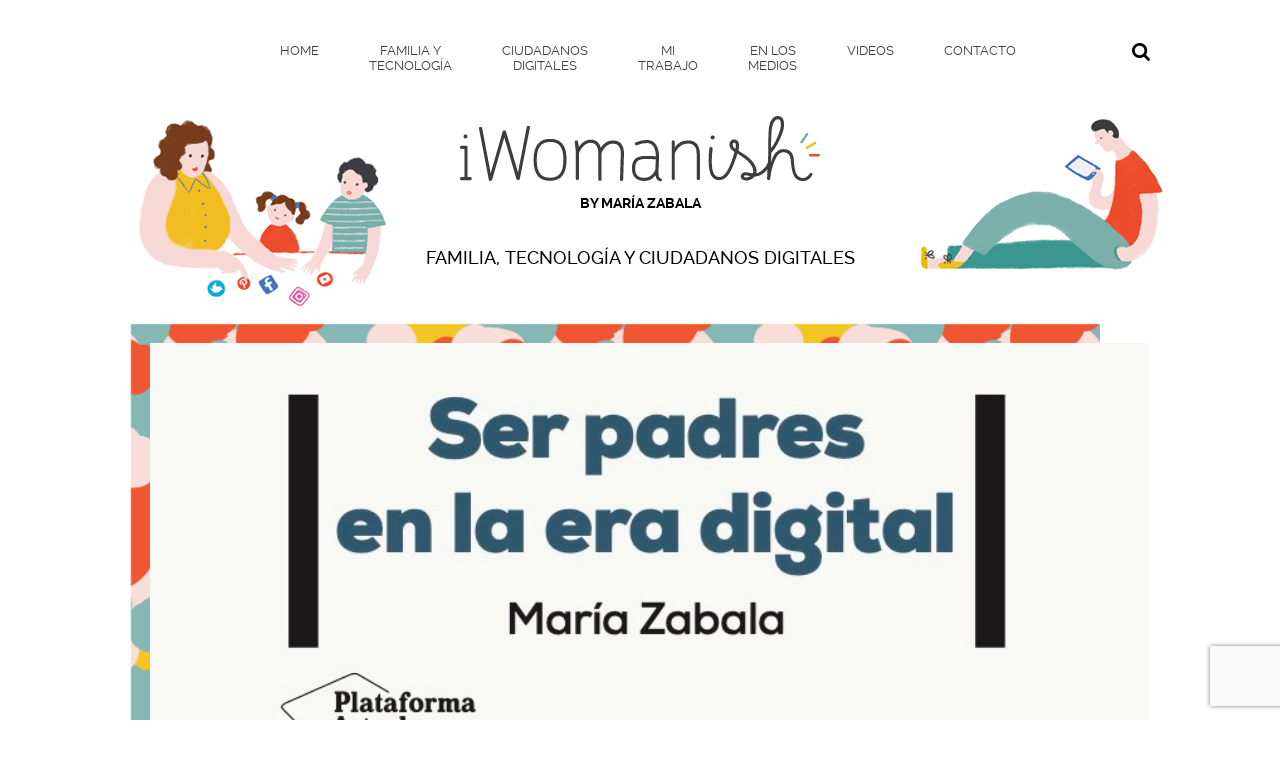

--- FILE ---
content_type: text/html; charset=UTF-8
request_url: https://www.iwomanish.com/ser-padres-en-la-era-digital/
body_size: 18910
content:
<!DOCTYPE html>
<html dir="ltr" lang="es" prefix="og: https://ogp.me/ns#" class="no-js">
<head>
    <title>Ser Padres en la Era Digital | iWomanish</title>
    <meta charset="UTF-8">
  <meta http-equiv="Content-Type" content="text/html; charset=utf-8" />
  <meta name="viewport" content="width=device-width, initial-scale=1">
  <link rel="profile" href="http://gmpg.org/xfn/11">
    <link rel="stylesheet" href="https://www.iwomanish.com/wp-content/themes/iwomanish/assets/css/main.min.css">
  <link rel="stylesheet" href="https://www.iwomanish.com/wp-content/themes/iwomanish/assets/css/other-styles.css">
  <script type="text/javascript" data-cookieconsent="ignore">
	window.dataLayer = window.dataLayer || [];

	function gtag() {
		dataLayer.push(arguments);
	}

	gtag("consent", "default", {
		ad_personalization: "denied",
		ad_storage: "denied",
		ad_user_data: "denied",
		analytics_storage: "denied",
		functionality_storage: "denied",
		personalization_storage: "denied",
		security_storage: "granted",
		wait_for_update: 500,
	});
	gtag("set", "ads_data_redaction", true);
	gtag("set", "url_passthrough", true);
</script>
<script type="text/javascript" data-cookieconsent="ignore">
		(function (w, d, s, l, i) {
		w[l] = w[l] || [];
		w[l].push({'gtm.start': new Date().getTime(), event: 'gtm.js'});
		var f = d.getElementsByTagName(s)[0], j = d.createElement(s), dl = l !== 'dataLayer' ? '&l=' + l : '';
		j.async = true;
		j.src = 'https://www.googletagmanager.com/gtm.js?id=' + i + dl;
		f.parentNode.insertBefore(j, f);
	})(
		window,
		document,
		'script',
		'dataLayer',
		'GTM-K5RCML'
	);
</script>
<script type="text/javascript"
		id="Cookiebot"
		src="https://consent.cookiebot.com/uc.js"
		data-implementation="wp"
		data-cbid="e1fd7d4b-1f1f-4dc3-9467-8219ac811824"
						data-culture="ES"
				data-blockingmode="auto"
	></script>

		<!-- All in One SEO 4.9.3 - aioseo.com -->
	<meta name="robots" content="max-image-preview:large" />
	<link rel="canonical" href="https://www.iwomanish.com/ser-padres-en-la-era-digital/" />
	<meta name="generator" content="All in One SEO (AIOSEO) 4.9.3" />
		<meta property="og:locale" content="es_ES" />
		<meta property="og:site_name" content="iWomanish | Un blog sobre Familia y Tecnología, e-Paternidad y otras cosas" />
		<meta property="og:type" content="article" />
		<meta property="og:title" content="Ser Padres en la Era Digital | iWomanish" />
		<meta property="og:url" content="https://www.iwomanish.com/ser-padres-en-la-era-digital/" />
		<meta property="article:published_time" content="2021-06-22T15:53:03+00:00" />
		<meta property="article:modified_time" content="2021-09-23T07:21:17+00:00" />
		<meta name="twitter:card" content="summary" />
		<meta name="twitter:title" content="Ser Padres en la Era Digital | iWomanish" />
		<script type="application/ld+json" class="aioseo-schema">
			{"@context":"https:\/\/schema.org","@graph":[{"@type":"BreadcrumbList","@id":"https:\/\/www.iwomanish.com\/ser-padres-en-la-era-digital\/#breadcrumblist","itemListElement":[{"@type":"ListItem","@id":"https:\/\/www.iwomanish.com#listItem","position":1,"name":"Inicio","item":"https:\/\/www.iwomanish.com","nextItem":{"@type":"ListItem","@id":"https:\/\/www.iwomanish.com\/ser-padres-en-la-era-digital\/#listItem","name":"Ser Padres en la Era Digital"}},{"@type":"ListItem","@id":"https:\/\/www.iwomanish.com\/ser-padres-en-la-era-digital\/#listItem","position":2,"name":"Ser Padres en la Era Digital","previousItem":{"@type":"ListItem","@id":"https:\/\/www.iwomanish.com#listItem","name":"Inicio"}}]},{"@type":"Organization","@id":"https:\/\/www.iwomanish.com\/#organization","name":"iWomanish","description":"Un blog sobre Familia y Tecnolog\u00eda, e-Paternidad y otras cosas","url":"https:\/\/www.iwomanish.com\/"},{"@type":"WebPage","@id":"https:\/\/www.iwomanish.com\/ser-padres-en-la-era-digital\/#webpage","url":"https:\/\/www.iwomanish.com\/ser-padres-en-la-era-digital\/","name":"Ser Padres en la Era Digital | iWomanish","inLanguage":"es-ES","isPartOf":{"@id":"https:\/\/www.iwomanish.com\/#website"},"breadcrumb":{"@id":"https:\/\/www.iwomanish.com\/ser-padres-en-la-era-digital\/#breadcrumblist"},"image":{"@type":"ImageObject","url":"https:\/\/www.iwomanish.com\/wp-content\/uploads\/2021\/08\/Cubierta.jpg","@id":"https:\/\/www.iwomanish.com\/ser-padres-en-la-era-digital\/#mainImage","width":795,"height":354},"primaryImageOfPage":{"@id":"https:\/\/www.iwomanish.com\/ser-padres-en-la-era-digital\/#mainImage"},"datePublished":"2021-06-22T15:53:03+00:00","dateModified":"2021-09-23T07:21:17+00:00"},{"@type":"WebSite","@id":"https:\/\/www.iwomanish.com\/#website","url":"https:\/\/www.iwomanish.com\/","name":"iWomanish","description":"Un blog sobre Familia y Tecnolog\u00eda, e-Paternidad y otras cosas","inLanguage":"es-ES","publisher":{"@id":"https:\/\/www.iwomanish.com\/#organization"}}]}
		</script>
		<!-- All in One SEO -->

<link rel="alternate" title="oEmbed (JSON)" type="application/json+oembed" href="https://www.iwomanish.com/wp-json/oembed/1.0/embed?url=https%3A%2F%2Fwww.iwomanish.com%2Fser-padres-en-la-era-digital%2F" />
<link rel="alternate" title="oEmbed (XML)" type="text/xml+oembed" href="https://www.iwomanish.com/wp-json/oembed/1.0/embed?url=https%3A%2F%2Fwww.iwomanish.com%2Fser-padres-en-la-era-digital%2F&#038;format=xml" />
<style id='wp-img-auto-sizes-contain-inline-css' type='text/css'>
img:is([sizes=auto i],[sizes^="auto," i]){contain-intrinsic-size:3000px 1500px}
/*# sourceURL=wp-img-auto-sizes-contain-inline-css */
</style>
<style id='wp-emoji-styles-inline-css' type='text/css'>

	img.wp-smiley, img.emoji {
		display: inline !important;
		border: none !important;
		box-shadow: none !important;
		height: 1em !important;
		width: 1em !important;
		margin: 0 0.07em !important;
		vertical-align: -0.1em !important;
		background: none !important;
		padding: 0 !important;
	}
/*# sourceURL=wp-emoji-styles-inline-css */
</style>
<style id='wp-block-library-inline-css' type='text/css'>
:root{--wp-block-synced-color:#7a00df;--wp-block-synced-color--rgb:122,0,223;--wp-bound-block-color:var(--wp-block-synced-color);--wp-editor-canvas-background:#ddd;--wp-admin-theme-color:#007cba;--wp-admin-theme-color--rgb:0,124,186;--wp-admin-theme-color-darker-10:#006ba1;--wp-admin-theme-color-darker-10--rgb:0,107,160.5;--wp-admin-theme-color-darker-20:#005a87;--wp-admin-theme-color-darker-20--rgb:0,90,135;--wp-admin-border-width-focus:2px}@media (min-resolution:192dpi){:root{--wp-admin-border-width-focus:1.5px}}.wp-element-button{cursor:pointer}:root .has-very-light-gray-background-color{background-color:#eee}:root .has-very-dark-gray-background-color{background-color:#313131}:root .has-very-light-gray-color{color:#eee}:root .has-very-dark-gray-color{color:#313131}:root .has-vivid-green-cyan-to-vivid-cyan-blue-gradient-background{background:linear-gradient(135deg,#00d084,#0693e3)}:root .has-purple-crush-gradient-background{background:linear-gradient(135deg,#34e2e4,#4721fb 50%,#ab1dfe)}:root .has-hazy-dawn-gradient-background{background:linear-gradient(135deg,#faaca8,#dad0ec)}:root .has-subdued-olive-gradient-background{background:linear-gradient(135deg,#fafae1,#67a671)}:root .has-atomic-cream-gradient-background{background:linear-gradient(135deg,#fdd79a,#004a59)}:root .has-nightshade-gradient-background{background:linear-gradient(135deg,#330968,#31cdcf)}:root .has-midnight-gradient-background{background:linear-gradient(135deg,#020381,#2874fc)}:root{--wp--preset--font-size--normal:16px;--wp--preset--font-size--huge:42px}.has-regular-font-size{font-size:1em}.has-larger-font-size{font-size:2.625em}.has-normal-font-size{font-size:var(--wp--preset--font-size--normal)}.has-huge-font-size{font-size:var(--wp--preset--font-size--huge)}.has-text-align-center{text-align:center}.has-text-align-left{text-align:left}.has-text-align-right{text-align:right}.has-fit-text{white-space:nowrap!important}#end-resizable-editor-section{display:none}.aligncenter{clear:both}.items-justified-left{justify-content:flex-start}.items-justified-center{justify-content:center}.items-justified-right{justify-content:flex-end}.items-justified-space-between{justify-content:space-between}.screen-reader-text{border:0;clip-path:inset(50%);height:1px;margin:-1px;overflow:hidden;padding:0;position:absolute;width:1px;word-wrap:normal!important}.screen-reader-text:focus{background-color:#ddd;clip-path:none;color:#444;display:block;font-size:1em;height:auto;left:5px;line-height:normal;padding:15px 23px 14px;text-decoration:none;top:5px;width:auto;z-index:100000}html :where(.has-border-color){border-style:solid}html :where([style*=border-top-color]){border-top-style:solid}html :where([style*=border-right-color]){border-right-style:solid}html :where([style*=border-bottom-color]){border-bottom-style:solid}html :where([style*=border-left-color]){border-left-style:solid}html :where([style*=border-width]){border-style:solid}html :where([style*=border-top-width]){border-top-style:solid}html :where([style*=border-right-width]){border-right-style:solid}html :where([style*=border-bottom-width]){border-bottom-style:solid}html :where([style*=border-left-width]){border-left-style:solid}html :where(img[class*=wp-image-]){height:auto;max-width:100%}:where(figure){margin:0 0 1em}html :where(.is-position-sticky){--wp-admin--admin-bar--position-offset:var(--wp-admin--admin-bar--height,0px)}@media screen and (max-width:600px){html :where(.is-position-sticky){--wp-admin--admin-bar--position-offset:0px}}

/*# sourceURL=wp-block-library-inline-css */
</style><style id='global-styles-inline-css' type='text/css'>
:root{--wp--preset--aspect-ratio--square: 1;--wp--preset--aspect-ratio--4-3: 4/3;--wp--preset--aspect-ratio--3-4: 3/4;--wp--preset--aspect-ratio--3-2: 3/2;--wp--preset--aspect-ratio--2-3: 2/3;--wp--preset--aspect-ratio--16-9: 16/9;--wp--preset--aspect-ratio--9-16: 9/16;--wp--preset--color--black: #000000;--wp--preset--color--cyan-bluish-gray: #abb8c3;--wp--preset--color--white: #ffffff;--wp--preset--color--pale-pink: #f78da7;--wp--preset--color--vivid-red: #cf2e2e;--wp--preset--color--luminous-vivid-orange: #ff6900;--wp--preset--color--luminous-vivid-amber: #fcb900;--wp--preset--color--light-green-cyan: #7bdcb5;--wp--preset--color--vivid-green-cyan: #00d084;--wp--preset--color--pale-cyan-blue: #8ed1fc;--wp--preset--color--vivid-cyan-blue: #0693e3;--wp--preset--color--vivid-purple: #9b51e0;--wp--preset--gradient--vivid-cyan-blue-to-vivid-purple: linear-gradient(135deg,rgb(6,147,227) 0%,rgb(155,81,224) 100%);--wp--preset--gradient--light-green-cyan-to-vivid-green-cyan: linear-gradient(135deg,rgb(122,220,180) 0%,rgb(0,208,130) 100%);--wp--preset--gradient--luminous-vivid-amber-to-luminous-vivid-orange: linear-gradient(135deg,rgb(252,185,0) 0%,rgb(255,105,0) 100%);--wp--preset--gradient--luminous-vivid-orange-to-vivid-red: linear-gradient(135deg,rgb(255,105,0) 0%,rgb(207,46,46) 100%);--wp--preset--gradient--very-light-gray-to-cyan-bluish-gray: linear-gradient(135deg,rgb(238,238,238) 0%,rgb(169,184,195) 100%);--wp--preset--gradient--cool-to-warm-spectrum: linear-gradient(135deg,rgb(74,234,220) 0%,rgb(151,120,209) 20%,rgb(207,42,186) 40%,rgb(238,44,130) 60%,rgb(251,105,98) 80%,rgb(254,248,76) 100%);--wp--preset--gradient--blush-light-purple: linear-gradient(135deg,rgb(255,206,236) 0%,rgb(152,150,240) 100%);--wp--preset--gradient--blush-bordeaux: linear-gradient(135deg,rgb(254,205,165) 0%,rgb(254,45,45) 50%,rgb(107,0,62) 100%);--wp--preset--gradient--luminous-dusk: linear-gradient(135deg,rgb(255,203,112) 0%,rgb(199,81,192) 50%,rgb(65,88,208) 100%);--wp--preset--gradient--pale-ocean: linear-gradient(135deg,rgb(255,245,203) 0%,rgb(182,227,212) 50%,rgb(51,167,181) 100%);--wp--preset--gradient--electric-grass: linear-gradient(135deg,rgb(202,248,128) 0%,rgb(113,206,126) 100%);--wp--preset--gradient--midnight: linear-gradient(135deg,rgb(2,3,129) 0%,rgb(40,116,252) 100%);--wp--preset--font-size--small: 13px;--wp--preset--font-size--medium: 20px;--wp--preset--font-size--large: 36px;--wp--preset--font-size--x-large: 42px;--wp--preset--spacing--20: 0.44rem;--wp--preset--spacing--30: 0.67rem;--wp--preset--spacing--40: 1rem;--wp--preset--spacing--50: 1.5rem;--wp--preset--spacing--60: 2.25rem;--wp--preset--spacing--70: 3.38rem;--wp--preset--spacing--80: 5.06rem;--wp--preset--shadow--natural: 6px 6px 9px rgba(0, 0, 0, 0.2);--wp--preset--shadow--deep: 12px 12px 50px rgba(0, 0, 0, 0.4);--wp--preset--shadow--sharp: 6px 6px 0px rgba(0, 0, 0, 0.2);--wp--preset--shadow--outlined: 6px 6px 0px -3px rgb(255, 255, 255), 6px 6px rgb(0, 0, 0);--wp--preset--shadow--crisp: 6px 6px 0px rgb(0, 0, 0);}:where(.is-layout-flex){gap: 0.5em;}:where(.is-layout-grid){gap: 0.5em;}body .is-layout-flex{display: flex;}.is-layout-flex{flex-wrap: wrap;align-items: center;}.is-layout-flex > :is(*, div){margin: 0;}body .is-layout-grid{display: grid;}.is-layout-grid > :is(*, div){margin: 0;}:where(.wp-block-columns.is-layout-flex){gap: 2em;}:where(.wp-block-columns.is-layout-grid){gap: 2em;}:where(.wp-block-post-template.is-layout-flex){gap: 1.25em;}:where(.wp-block-post-template.is-layout-grid){gap: 1.25em;}.has-black-color{color: var(--wp--preset--color--black) !important;}.has-cyan-bluish-gray-color{color: var(--wp--preset--color--cyan-bluish-gray) !important;}.has-white-color{color: var(--wp--preset--color--white) !important;}.has-pale-pink-color{color: var(--wp--preset--color--pale-pink) !important;}.has-vivid-red-color{color: var(--wp--preset--color--vivid-red) !important;}.has-luminous-vivid-orange-color{color: var(--wp--preset--color--luminous-vivid-orange) !important;}.has-luminous-vivid-amber-color{color: var(--wp--preset--color--luminous-vivid-amber) !important;}.has-light-green-cyan-color{color: var(--wp--preset--color--light-green-cyan) !important;}.has-vivid-green-cyan-color{color: var(--wp--preset--color--vivid-green-cyan) !important;}.has-pale-cyan-blue-color{color: var(--wp--preset--color--pale-cyan-blue) !important;}.has-vivid-cyan-blue-color{color: var(--wp--preset--color--vivid-cyan-blue) !important;}.has-vivid-purple-color{color: var(--wp--preset--color--vivid-purple) !important;}.has-black-background-color{background-color: var(--wp--preset--color--black) !important;}.has-cyan-bluish-gray-background-color{background-color: var(--wp--preset--color--cyan-bluish-gray) !important;}.has-white-background-color{background-color: var(--wp--preset--color--white) !important;}.has-pale-pink-background-color{background-color: var(--wp--preset--color--pale-pink) !important;}.has-vivid-red-background-color{background-color: var(--wp--preset--color--vivid-red) !important;}.has-luminous-vivid-orange-background-color{background-color: var(--wp--preset--color--luminous-vivid-orange) !important;}.has-luminous-vivid-amber-background-color{background-color: var(--wp--preset--color--luminous-vivid-amber) !important;}.has-light-green-cyan-background-color{background-color: var(--wp--preset--color--light-green-cyan) !important;}.has-vivid-green-cyan-background-color{background-color: var(--wp--preset--color--vivid-green-cyan) !important;}.has-pale-cyan-blue-background-color{background-color: var(--wp--preset--color--pale-cyan-blue) !important;}.has-vivid-cyan-blue-background-color{background-color: var(--wp--preset--color--vivid-cyan-blue) !important;}.has-vivid-purple-background-color{background-color: var(--wp--preset--color--vivid-purple) !important;}.has-black-border-color{border-color: var(--wp--preset--color--black) !important;}.has-cyan-bluish-gray-border-color{border-color: var(--wp--preset--color--cyan-bluish-gray) !important;}.has-white-border-color{border-color: var(--wp--preset--color--white) !important;}.has-pale-pink-border-color{border-color: var(--wp--preset--color--pale-pink) !important;}.has-vivid-red-border-color{border-color: var(--wp--preset--color--vivid-red) !important;}.has-luminous-vivid-orange-border-color{border-color: var(--wp--preset--color--luminous-vivid-orange) !important;}.has-luminous-vivid-amber-border-color{border-color: var(--wp--preset--color--luminous-vivid-amber) !important;}.has-light-green-cyan-border-color{border-color: var(--wp--preset--color--light-green-cyan) !important;}.has-vivid-green-cyan-border-color{border-color: var(--wp--preset--color--vivid-green-cyan) !important;}.has-pale-cyan-blue-border-color{border-color: var(--wp--preset--color--pale-cyan-blue) !important;}.has-vivid-cyan-blue-border-color{border-color: var(--wp--preset--color--vivid-cyan-blue) !important;}.has-vivid-purple-border-color{border-color: var(--wp--preset--color--vivid-purple) !important;}.has-vivid-cyan-blue-to-vivid-purple-gradient-background{background: var(--wp--preset--gradient--vivid-cyan-blue-to-vivid-purple) !important;}.has-light-green-cyan-to-vivid-green-cyan-gradient-background{background: var(--wp--preset--gradient--light-green-cyan-to-vivid-green-cyan) !important;}.has-luminous-vivid-amber-to-luminous-vivid-orange-gradient-background{background: var(--wp--preset--gradient--luminous-vivid-amber-to-luminous-vivid-orange) !important;}.has-luminous-vivid-orange-to-vivid-red-gradient-background{background: var(--wp--preset--gradient--luminous-vivid-orange-to-vivid-red) !important;}.has-very-light-gray-to-cyan-bluish-gray-gradient-background{background: var(--wp--preset--gradient--very-light-gray-to-cyan-bluish-gray) !important;}.has-cool-to-warm-spectrum-gradient-background{background: var(--wp--preset--gradient--cool-to-warm-spectrum) !important;}.has-blush-light-purple-gradient-background{background: var(--wp--preset--gradient--blush-light-purple) !important;}.has-blush-bordeaux-gradient-background{background: var(--wp--preset--gradient--blush-bordeaux) !important;}.has-luminous-dusk-gradient-background{background: var(--wp--preset--gradient--luminous-dusk) !important;}.has-pale-ocean-gradient-background{background: var(--wp--preset--gradient--pale-ocean) !important;}.has-electric-grass-gradient-background{background: var(--wp--preset--gradient--electric-grass) !important;}.has-midnight-gradient-background{background: var(--wp--preset--gradient--midnight) !important;}.has-small-font-size{font-size: var(--wp--preset--font-size--small) !important;}.has-medium-font-size{font-size: var(--wp--preset--font-size--medium) !important;}.has-large-font-size{font-size: var(--wp--preset--font-size--large) !important;}.has-x-large-font-size{font-size: var(--wp--preset--font-size--x-large) !important;}
/*# sourceURL=global-styles-inline-css */
</style>

<style id='classic-theme-styles-inline-css' type='text/css'>
/*! This file is auto-generated */
.wp-block-button__link{color:#fff;background-color:#32373c;border-radius:9999px;box-shadow:none;text-decoration:none;padding:calc(.667em + 2px) calc(1.333em + 2px);font-size:1.125em}.wp-block-file__button{background:#32373c;color:#fff;text-decoration:none}
/*# sourceURL=/wp-includes/css/classic-themes.min.css */
</style>
<link rel='stylesheet' id='contact-form-7-css' href='https://www.iwomanish.com/wp-content/plugins/contact-form-7/includes/css/styles.css?ver=6.0.5' type='text/css' media='all' />
<link rel='stylesheet' id='symple_shortcode_styles-css' href='https://www.iwomanish.com/wp-content/plugins/symple-shortcodes/shortcodes/css/symple_shortcodes_styles.css?ver=6.9' type='text/css' media='all' />
<link rel='stylesheet' id='wp-pagenavi-css' href='https://www.iwomanish.com/wp-content/plugins/wp-pagenavi/pagenavi-css.css?ver=2.70' type='text/css' media='all' />
<script type="text/javascript" src="https://www.iwomanish.com/wp-includes/js/jquery/jquery.min.js?ver=3.7.1" id="jquery-core-js"></script>
<script type="text/javascript" src="https://www.iwomanish.com/wp-includes/js/jquery/jquery-migrate.min.js?ver=3.4.1" id="jquery-migrate-js"></script>
<script type="text/javascript" src="https://www.iwomanish.com/wp-content/plugins/mailchimp-widget/js/mailchimp-widget-min.js?ver=6.9" id="ns-mc-widget-js"></script>
<link rel="https://api.w.org/" href="https://www.iwomanish.com/wp-json/" /><link rel="alternate" title="JSON" type="application/json" href="https://www.iwomanish.com/wp-json/wp/v2/pages/9130" /><link rel="EditURI" type="application/rsd+xml" title="RSD" href="https://www.iwomanish.com/xmlrpc.php?rsd" />
<meta name="generator" content="WordPress 6.9" />
<link rel='shortlink' href='https://www.iwomanish.com/?p=9130' />
<link rel="icon" href="https://www.iwomanish.com/wp-content/uploads/2017/12/favicon-150x150-150x150.png" sizes="32x32" />
<link rel="icon" href="https://www.iwomanish.com/wp-content/uploads/2017/12/favicon-150x150.png" sizes="192x192" />
<link rel="apple-touch-icon" href="https://www.iwomanish.com/wp-content/uploads/2017/12/favicon-150x150.png" />
<meta name="msapplication-TileImage" content="https://www.iwomanish.com/wp-content/uploads/2017/12/favicon-150x150.png" />
		<style type="text/css" id="wp-custom-css">
			article ol li {
    margin: 10px 0px !important;
}

article {
	line-height:1.5;
}

article h2{
	font-size: 25px;
}

article h5{
	font-size: 16px;
	color:#EC4B2A;
	font-weight: bold;
	margin: 25px 0px 10px 0px;
	
}		</style>
		  
</head>
<body class="wp-singular page-template-default page page-id-9130 wp-theme-iwomanish symple-shortcodes  symple-shortcodes-responsive">
  
<main class="wrapper">
 <!--aside class="social-aside">
      <a href="#" class="close"><span aria-hidden="true">&times;</span></a>
      <div class="profile">
              <img src="https://www.iwomanish.com/wp-content/uploads/2021/03/MariaZabalaii.jpg" alt="" />
            <h2 class="name">MARÍA ZABALA</h2>
      
      
      </div>
      

    </aside-->
    <header class="main-header">
      <div class="menu">
        <div class="container">
          <nav class="main-nav">
            <ul>
              <li><a href="https://www.iwomanish.com/"><span>HOME</span></a></li>
              <!--li><a href="https://www.iwomanish.com/al-dia/"><span>AL DÍA</span></a></li-->
              <li class="dropdown">
                <a href="https://www.iwomanish.com/familia-y-tecnologia/"><span>FAMILIA Y TECNOLOGÍA</span></a>
                <ul>
					<li><a href="https://www.iwomanish.com/familia-y-tecnologia/"><span>Últimas entradas</span></a></li>
				<li><a href="https://www.iwomanish.com/sobre-familia-y-tecnologia/"><span>Sobre familia y tecnología</span></a></li>
					<li><a href="https://www.iwomanish.com/ser-padres-en-la-era-digital"><span>Ser padres en la era digital</span></a></li>
                  
                  <!--li><a href="https://www.iwomanish.com/ser-padres-on-y-off"><span>Ser padres on y off</span></a></li>
                  <li><a href="https://www.iwomanish.com/control-parental"><span>Control parental</span></a></li>
                  <li><a href="https://www.iwomanish.com/econtrato-irules"><span>eContrato - iRules </span></a></li-->
                </ul>
              </li>
              <li class="dropdown">
                <a href="https://www.iwomanish.com/ciudadanos-digitales/"><span>CIUDADANOS DIGITALES</span></a>
                <ul>
                  <li><a href="https://www.iwomanish.com/ciudadanos-digitales/"><span>Últimas entradas</span></a></li>
					<li><a href="https://www.iwomanish.com/no-es-la-tecla"><span>No es la tecla, es la persona</span></a></li>
                  <li><a href="https://www.iwomanish.com/digcit"><span>#DigCit</span></a></li>
                  <li><a href="https://www.iwomanish.com/alfabetizacion-digital"><span>Alfabetización Digital</span></a></li>
                </ul>
              </li>
              <li class="dropdown">
                <a href="https://www.iwomanish.com/mi-trabajo/"><span>MI TRABAJO</span></a>
                <ul>
           			<li><a href="https://www.iwomanish.com/moi-misma"><span>Sobre mí</span></a></li>
					<li><a href="https://www.iwomanish.com/talleres-y-eventos"><span>Talleres y eventos</span></a></li>
					
                  <li><a href="https://www.iwomanish.com/hablamos"><span>¿Hablamos?</span></a></li>
                </ul>
				  
              </li>
			 <li><a href="https://www.iwomanish.com/presencia-en-medios"><span>EN LOS MEDIOS</span></a></li>
             <li><a href="https://www.iwomanish.com/videos-y-podcast"><span>VIDEOS</span></a></li>
			<li><a href="https://www.iwomanish.com/contacto"><span>CONTACTO</span></a></li>
            </ul>
          </nav>
          <div class="right-nav">
            <ul>
              <li><span class="icon icon-search searchTrig"></span></li>
              <!--li><a href="javascript:;"><span class="icon icon-share"></span></a></li-->
            </ul>
          </div>
          <div class="ctrl-nav">
            <span></span>
            <span></span>
            <span></span>
          </div>
          <div class="searchField">
            <form role="search" method="post" class="searchFieldForm search-form" action="https://www.iwomanish.com/busqueda">
              <input type="search"  value="" name="search" >
              <input type="submit" value="Buscar">
            </form>
        </div>
        </div>
      </div>
      <div class="description">
        <img src="https://www.iwomanish.com/wp-content/themes/iwomanish/assets/img/ilustraciones_iwomanish_2.gif" alt="" class="image-left">
        <img src="https://www.iwomanish.com/wp-content/themes/iwomanish/assets/img/ilustraciones_iwomanish_1.gif" alt="" class="image-right">
        <div class="container">
          <div class="logo">
            <a href="https://www.iwomanish.com"><img src="https://www.iwomanish.com/wp-content/themes/iwomanish/assets/img/iwomanish.svg" alt=""></a>
            <span>BY MARÍA ZABALA</span>
          </div>
          <h1 class="title">FAMILIA, TECNOLOGÍA Y CIUDADANOS DIGITALES</h1>
        </div>
      </div>
    </header>
    <section class="main-content">
  <!-- banner -->
  <section class="module padding special-banner">
    <div class="container">
      <div class="banner">
                  <div class="cover-img left-top">
            <img src="https://www.iwomanish.com/wp-content/uploads/2021/08/Cubierta.jpg" alt="Ser Padres en la Era Digital">
          </div>

          

          <!--<h2 class="bigtitle text-center">Ser Padres en la Era Digital</h2>-->
  
      </div>
    </div>
  </section>
      <section class="module padding-double gray-block pb150 ">
        <div class="container">
          <h2 class="bigtitle text-center mt80">Ser Padres en la Era Digital</h2>
          <article class="block-article right-bottom">
            <div class="cover-article">
              <p><a href="https://www.iwomanish.com/wp-content/uploads/2021/08/coberta_ser_padre_era_digital_2021.jpg"><img fetchpriority="high" decoding="async" class="wp-image-9166 alignright" src="https://www.iwomanish.com/wp-content/uploads/2021/08/coberta_ser_padre_era_digital_2021.jpg" alt="" width="180" height="283" srcset="https://www.iwomanish.com/wp-content/uploads/2021/08/coberta_ser_padre_era_digital_2021.jpg 826w, https://www.iwomanish.com/wp-content/uploads/2021/08/coberta_ser_padre_era_digital_2021-191x300.jpg 191w, https://www.iwomanish.com/wp-content/uploads/2021/08/coberta_ser_padre_era_digital_2021-651x1024.jpg 651w, https://www.iwomanish.com/wp-content/uploads/2021/08/coberta_ser_padre_era_digital_2021-768x1208.jpg 768w" sizes="(max-width: 180px) 100vw, 180px" /></a>Se dicen muchas cosas sobre familia y tecnología, sobre el impacto del mundo digital en infancia y adolescencia. Se habla mucho sobre la forma en que crecen las nuevas generaciones, sobre la manera en que padres y madres educamos hoy en día en lo que tiene que ver con dispositivos y plataformas, redes y apps, videojuegos y entornos conectados.</p>
<p>En el libro <strong><em>Ser Padres en la Era Digital</em> </strong>(<a href="https://www.plataformaeditorial.com/libro/9146-ser-padres-en-la-era-digital" target="_blank" rel="noopener">Plataforma Editorial, 2021</a>) trato de poner en contexto muchas de esos temas que se comentan y trato de centrarme no en orientar sobre &#8216;cómo educar&#8217;, sino en reflexionar sobre qué significa ser padres hoy, en los albores de la sociedad digital. Los capítulos del libro recogen reflexión documentada, información e ideas para tomar decisiones sobre la convivencia de nuestra familia con el mundo digital: el acceso de los menores a la tecnología, los hábitos digitales, el impacto de las pantallas sobre la salud, la autonomía de niños y adolescentes en su uso de plataformas, redes, juegos y apps&#8230; o las formas en que la sociedad digital impacta en nuestros sentimientos y nuestra forma de pensar.</p>
<p>En esta esquina de iWomanish podrás encontrar recursos que completan al libro para, en la medida de lo posible, contribuir a que la reflexión y la información -no los miedos o la ingenuidad, no los titulares de las noticias o la sensación de que te supera «lo de Internet»- sean tus aliados a la hora de abordar la convivencia entre tu familia y la tecnología.</p>
            </div>
          </article>
        </div>
      </section>
      
                    <section class="module gray-block padding-double m00">
                <div class="container">
                              <h2 class="title text-center">Lecturas y recursos mencionados en los capítulos del libro</h2>
                            <article class="block-article right-bottom">
                <div class="cover-article">
                  <div class="relative single">
                    <p>En los capítulos 1 a 5 del libro planteo una reflexión amplia sobre el tándem &#8216;familia y tecnología&#8217;, con un repaso a:</p>
<ul>
<li style="list-style-type: none">
<ul>
<li>los <strong>aspectos que más nos afectan a las familias</strong> a la hora de pensar en cómo construir una relación razonablemente saludablemente con la tecnología;</li>
<li>los <strong>problemas que más nos preocupan</strong> en cuanto a infancia y adolescencia marcadas por «lo digital»;</li>
<li>las <strong>preguntas que más nos hacemos y las que quizá deberíamos hacernos</strong>;</li>
<li>y las <strong>acciones que necesitamos empezar a desarrollar</strong> en casa para que resulte más sencillo poner el foco en nuestros hijos en lugar de en la tecnología.</li>
</ul>
</li>
</ul>
<hr />
<p>A partir de ahí, entro en detalle en cómo se acostumbran nuestros hijos a relacionarse con la tecnología y en qué es importante saber, como padres, para tomar decisiones coherentes con nuestros objetivos y deseos respecto a la educación de una generación de niños y adolescentes que, queramos o no, vivirán una vida, en gran parte, digital.</p>
<h5><span style="color: #f15839"><strong>Capítulo 6. El acceso gradual a la tecnología</strong></span></h5>
<ul>
<li><a href="https://www.iwomanish.com/sobre-derechos-deberes-y-responsabilidad-de-los-adolescentes-en-internet/" target="_blank" rel="noopener">Derechos y deberes digitales</a> de los adolescentes según el experto en Derecho Digital Borja Adsuara.</li>
<li>Mediación parental para niños menores de 5 años: <a href="https://www.is4k.es/sites/default/files/contenidos/materiales/Campanas/is4k_mediacion_parental_para_educacion_infantil_0_5_anos.pdf" target="_blank" rel="noopener">infografía de IS4K</a>.</li>
<li>Ejemplos de navegadores y buscadores infantiles: <a href="https://www.maxthon.com/kidbrowser/help/" target="_blank" rel="noopener">Maxthon Kid Browser</a>, <a href="https://www.alarms.org/kidrex/" target="_blank" rel="noopener">Kidrez</a>, <a href="https://www.safesearchkids.com" target="_blank" rel="noopener">SafeSearch Kids</a>, <a href="https://www.kidzsearch.com" target="_blank" rel="noopener">KidzSearch</a>, <a href="https://www.kiddle.co" target="_blank" rel="noopener">Kiddle</a>, <a href="https://kidzui.softonic.com/mac" target="_blank" rel="noopener">Kidzui</a>&#8230;</li>
<li>Las plataformas de streaming te permiten crear perfiles para menores: <a href="https://www.is4k.es/blog/controles-parentales-en-netflix-hbo-movistar-vodafone-tv-y-orange-tv" target="_blank" rel="noopener">resumen</a> de varias plataformas, opciones de <a href="https://www.europapress.es/portaltic/internet/noticia-nuevas-opciones-control-parental-netflix-gestionar-contenidos-ven-ninos-perfiles-infantiles-20200407190051.html" target="_blank" rel="noopener">Netflix</a>, opciones de <a href="https://www.adslzone.net/como-se-hace/plataformas-tv/control-parental-disney-plus/" target="_blank" rel="noopener">Disney+</a>.</li>
<li>4 palabras importantes sobre <a title="4 palabras mágicas sobre tus iKids y las apps" href="https://www.iwomanish.com/4-palabras-magicas-sobre-tus-ikids-y-las-apps/" target="_blank" rel="noopener">niños y apps</a>.</li>
<li>Información sobre apps y juegos digitales infantiles: <a href="https://www.commonsensemedia.org/latino" target="_blank" rel="noopener">Common Sense</a>, <a href="https://www.educaciontrespuntocero.com" target="_blank" rel="noopener">Educación 3.o,</a> <a href="https://generacionapps.com/" target="_blank" rel="noopener">Generación Apps</a>.</li>
</ul>
<h5><span style="color: #f15839"><strong>Capítulo 7. La importancia de los buenos hábitos digitales</strong></span></h5>
<ul>
<li>Ideas para <a href="https://clubdemalasmadres.com/ninos-en-casa-pantallas/" target="_blank" rel="noopener">añadir valor al tiempo de pantalla</a> con los pequeños de la casa.</li>
<li>Ideas para convertir la tecnología en un elemento más de <a href="https://empantallados.com/noticia/como-crear-contenidos-en-familia/?" target="_blank" rel="noopener">convivencia familiar</a>.</li>
<li>Ideas para <a href="https://www.iwomanish.com/10-conversaciones-con-adolescentes-sobre-coronavirus-y-tecnologia/" target="_blank" rel="noopener">conversar con los adolescentes</a> sobre tecnología (y sobre la vida en general).</li>
<li>Sugerencias para dar <a href="https://www.iwomanish.com/ideas-para-dar-buenejemplodigital-a-tus-hijos/" target="_blank" rel="noopener">buen ejemplo digital</a>.</li>
<li>Ideas para construir las &#8216;normas digitales&#8217; en vuestra casa: <a href="https://www.iwomanish.com/wp-content/uploads/2017/09/LittleiKidsscreentime-768x335.png" target="_blank" rel="noopener">cartel</a> para los más pequeños, <a href="https://www.iwomanish.com/wp-content/uploads/2015/12/iFamily-LetsTalk.jpg" target="_blank" rel="noopener">cartel</a> para todos, <a href="https://www.iwomanish.com/wp-content/uploads/2016/01/ConsejosPracticosiKidsyTech.pdf" target="_blank" rel="noopener">guía</a> con detalles. Piensa en qué os puede funcionar mejor e implica a los iKids en el proceso de definir las normas.</li>
</ul>
<h5><span style="color: #f15839"><strong>Capítulo 8. Decisiones informadas y coherentes</strong></span></h5>
<ul>
<li>Infografía de la AEPD con recomendaciones sobre <a href="https://www.aepd.es/sites/default/files/2019-12/juguetes-conectados.pdf" target="_blank" rel="noopener">juguetes conectados a Internet.</a></li>
<li>Control parental en <a href="https://www.iwomanish.com/videojuegos-y-consolas-sobre-el-control-parental/" target="_blank" rel="noopener">videojuegos y consolas</a>.</li>
<li>Campaña <a href="https://www.pantallasamigas.net/movil-videojuegos-disfrutar-sin-abusar-campana-promover-bienestar-digital-familiar/" target="_blank" rel="noopener">Móvil y videojuegos. Disfrutar sin abusar</a>. Fundación MAPFRE, Twitter y Pantallas Amigas.</li>
<li>Información sobre videojuegos (edades recomendadas y tipos de contenido): <a href="https://pegi.info/es" target="_blank" rel="noopener">PEGI</a> y <a href="https://www.esrb.org" target="_blank" rel="noopener">ESRB</a>.</li>
</ul>
<h5><span style="color: #f15839"><strong>Capítulo 9. El impacto de la tecnología sobre la salud</strong></span></h5>
<ul>
<li>Recomendaciones de la Asociación Americana de Pediatría sobre <a href="https://www.healthychildren.org/Spanish/news/Paginas/aap-announces-new-recommendations-for-childrens-media-use.aspx" target="_blank" rel="noopener">&#8216;tiempo de pantalla&#8217;</a>.</li>
<li>Recomendaciones de la <a href="https://news.un.org/es/story/2019/04/1454801" target="_blank" rel="noopener">Organización Mundial de la Salud</a> para una infancia saludable.</li>
<li>Recomendaciones de la <a href="https://www.aeped.es/sites/default/files/23-03-16._nota_de_prensa._especial_en_familia.pdf" target="_blank" rel="noopener">AEP</a> y la <a href="https://www.aepap.org/sites/default/files/noticia/archivos-adjuntos/final_np_aepap_uso_tecnologia.pdf" target="_blank" rel="noopener">AEPAP</a> en relación con infancia y adolescencia saludables.</li>
<li>Información relevante sobre <a href="https://www.madridsalud.es/serviciopad/la-trampa-los-juegos-azar-podemos-prevenir-casa/" target="_blank" rel="noopener">juegos de azar online</a> y <em>loot boxes</em> o <a href="https://theconversation.com/los-cofres-botin-de-los-videojuegos-de-la-tentacion-a-la-adiccion-131340" target="_blank" rel="noopener">cofres botín</a><em>.</em></li>
</ul>
<h5><span style="color: #f15839"><strong>Capítulo 10. La autonomía (digital) progresiva de tus hijos</strong></span></h5>
<ul>
<li>Cuentas de usuario para menores: dispositivos que funcionan con iOS de Apple (<a href="https://www.apple.com/es/family-sharing/" target="_blank" rel="noopener">En Familia)</a> y dispositivos que funcionan con Android (<a href="https://families.google.com/intl/es/familylink/" target="_blank" rel="noopener">Family Link</a> de Google).</li>
<li>El primer móvil: reflexiones de <a href="https://compromiso.atresmedia.com/levanta-la-cabeza/actualidad/laura-cuesta-vale-dar-movil-nuestros-hijos-hay-que-conocer-vida-digital_20210202601a50fd4bf2df0001aeb33a.html" target="_blank" rel="noopener">Laura Cuesta Cano en Levanta la Cabeza</a> y decálogo sobre niños y móviles que elaboré hace tiempo para <a href="https://www.iwomanish.com/wp-content/uploads/2019/10/Décalogo-XPLORA-sobre-Niños-y-Móviles1.jpg" target="_blank" rel="noopener">Xplora</a>.</li>
<li>Distintas maneras de entender el &#8216;<a href="https://www.iwomanish.com/7-maneras-de-entender-el-control-parental/" target="_blank" rel="noopener">control parental</a>&#8216;.</li>
<li>Opciones para gestionar la experiencia de los más pequeños en <a href="https://support.google.com/youtube/answer/2802272" target="_blank" rel="noopener">YouTube</a>.</li>
<li>Información para padres y madres sobre plataformas de moda: <a href="https://www.commonsensemedia.org/espanol/blog/guia-para-padres-sobre-twitch" target="_blank" rel="noopener">Twitch</a>, <a href="https://www.commonsensemedia.org/espanol/blog/guia-para-padres-sobre-roblox" target="_blank" rel="noopener">Roblox</a>, <a href="https://www.qustodio.com/es/blog/2020/10/discord-app-safety-guide-parents/" target="_blank" rel="noopener">Discord</a>, <a href="https://www.commonsensemedia.org/espanol/blog/guia-para-padres-sobre-tiktok" target="_blank" rel="noopener">TikTok</a>.</li>
<li>Reflexiones sobre retos virales (<a href="https://gaptain.com/blog/retos-virales-peligros-en-internet/" target="_blank" rel="noopener">Gaptain</a> y <a href="https://www.healthychildren.org/Spanish/family-life/Media/Paginas/Dangerous-Internet-Challenges.aspx" target="_blank" rel="noopener">AAP</a>).</li>
</ul>
<h5><span style="color: #f15839"><strong>Capítulo 11. Sentimientos, emociones y modales</strong></span></h5>
<ul>
<li>En la plataforma <a href="https://infoacoso.es" target="_blank" rel="noopener">InfoAcoso</a> hay mucha información útil sobre la problemática del acoso escolar (online y offline).</li>
<li>Artículo de UNICEF <a href="https://www.unicef.org/es/end-violence/como-hablar-hijos-sobre-acoso" target="_blank" rel="noopener">Cómo hablar con tus hijos sobre el acoso</a>.</li>
<li>Campaña &#8216;<a href="https://www.is4k.es/ciberacoso" target="_blank" rel="noopener">Tolerancia cero al ciberacoso</a>&#8216; de Internet Segura 4 Kids.</li>
<li>En la web del perito judicial informático <a href="https://pduchement.org" target="_blank" rel="noopener">P. Duchement</a> puedes encontrar información útil en relación con situaciones de acoso y <em>grooming</em>.</li>
<li>Campaña &#8216;<a href="https://www.pantallasamigas.net/10-formas-violencia-genero-digital/" target="_blank" rel="noopener">10 formas de violencia de género digital</a>&#8216; de Pantallas Amigas.</li>
<li>Artículo de Is4K &#8216;<a href="https://www.is4k.es/blog/frente-al-sexting-ofrece-tus-hijosas-la-informacion-que-necesitan" target="_blank" rel="noopener">Frente al sexting, ofrece a tus hijos/as la información que necesitan</a>&#8216;.</li>
<li>Guía de difusión de imágenes íntimas sin permiso de <a href="https://farodigital.org/2019/10/22/guia-de-difusion-de-imagenes-intimas-sin-permiso/" target="_blank" rel="noopener">Faro Digital</a>.</li>
<li>Artículo sobre NETiqueta y modales en la Red, de <a href="https://dialogando.com.es/netiqueta-en-la-red-eres-lo-que-compartes/" target="_blank" rel="noopener">Dialogando</a>.</li>
<li>Campaña &#8216;<a href="https://www.pantallasamigas.net/tu-hijo-ve-porno-que-vas-a-hacer-concienciacion-consumo-porno-edades-tempranas/" target="_blank" rel="noopener">Tu hij@ ve porno: ¿qué vas a hacer?</a>&#8216; de Pantallas Amigas.</li>
<li><a href="https://www.savethechildren.es/notasprensa/guia-para-familias-sobre-el-consumo-de-pornografia-en-la-adolescencia-Euskadi" target="_blank" rel="noopener">Guía de Save the Children</a> para ayudar a las familias a hablar sobre consumo de pornografía en la adolescencia y vídeos de esta misma ONG en el marco de su curso online &#8216;<a href="https://www.savethechildren.es/escuela/cursos/curso-online-como-hablar-de-sexo-con-tus-hijos/videos" target="_blank" rel="noopener">Cómo hablar de sexo con tus hijos</a>&#8216;.</li>
</ul>
<h5><span style="color: #f15839"><strong>Capítulo 12. La virtud de pensar y el arte de aprender</strong></span></h5>
<ul>
<li>Aprender a conocer nuestros <a href="https://ceciliacorespsicologa.es/wp-content/uploads/2020/02/50-sesgos-cognitivos-infografia.png" target="_blank" rel="noopener">sesgos &#8211; infografía</a> (recuperada de la web de la psicóloga Cecilia Cores).</li>
<li>Campaña &#8216;<a href="https://www.pantallasamigas.net/pantallasamigas-presenta-la-campana-10-pasos-por-la-tolerancia-en-internet/" target="_blank" rel="noopener">10 pasos por la Tolerancia en Internet</a>&#8216; (Movistar, Twitter, INJUVE y Pantallas Amigas).</li>
<li>Post de <a href="https://elvisitantedigital.com/competencias-digitales-basicas/" target="_blank" rel="noopener">El Visitante Digital</a> para entender las competencias digitales.</li>
<li>La <a title="La inteligencia digital de tu iKid depende de ti… y es una buenísima noticia" href="https://www.iwomanish.com/la-inteligencia-digital-de-tu-ikid-depende-de-ti-y-es-una-buenisima-noticia/" target="_blank" rel="noopener">Inteligencia Digital</a> de tus hijos empieza contigo.</li>
<li>Aprender a programar en familia&#8230; <a href="https://www.momandgeek.com/talleres/" target="_blank" rel="noopener">es posible</a> 😉</li>
<li>Reflexiones sobre <a href="https://www.iwomanish.com/ciberseguridad-y-vida-familiar-asignatura-pendiente/" target="_blank" rel="noopener">ciberseguridad en casa</a>.</li>
<li>Una idea para animar a los iKids de entre 7 y 10 años a pasar <a href="https://www.dropbox.com/s/ai4tgik36hwv2wd/ProyectoLegoLigadelaJusticia.mov?dl=0" target="_blank" rel="noopener">un rato delante de la pantalla &#8216;haciendo&#8217; cosas que les gusten</a>: presentación en PowerPoint, Keynote o similar &#8211; buscar fotos, copiar y pegar, escribir algo, proyectar en modo-presentación con música de fondo. Si se convierte en video se puede incluso enviar a familiares 😉 No todo el &#8216;tiempo de pantalla&#8217; es tiempo perdido.</li>
<li>En este <a href="https://www.instagram.com/tv/CP8vPr-qPEO/?utm_source=ig_embed&amp;utm_campaign=loading" target="_blank" rel="noopener">directo que Instagram que realicé para <em>Empantallados</em></a> compartí algunas ideas sobre cómo compartir en familia &#8216;tiempo de pantalla&#8217; creativo.</li>
</ul>
                  </div>
                </div>
              </article>
                            <article class="block-article">
                <div class="flex">
                  <div class="lg_4 md_4">
                    <h5><a href="https://www.iwomanish.com/wp-content/uploads/2021/06/ilustraciones_iwomanish_2.jpg"><img loading="lazy" decoding="async" class="wp-image-9147 alignnone" src="https://www.iwomanish.com/wp-content/uploads/2021/06/ilustraciones_iwomanish_2.jpg" alt="" width="307" height="307" srcset="https://www.iwomanish.com/wp-content/uploads/2021/06/ilustraciones_iwomanish_2.jpg 600w, https://www.iwomanish.com/wp-content/uploads/2021/06/ilustraciones_iwomanish_2-300x300.jpg 300w, https://www.iwomanish.com/wp-content/uploads/2021/06/ilustraciones_iwomanish_2-150x150.jpg 150w" sizes="auto, (max-width: 307px) 100vw, 307px" /></a></h5>
<h5>Fuera de España</h5>
<ul>
<li><a href="https://convivenciadigital.cl/" target="_blank" rel="noopener">Fundación para la Convivencia Digital</a> (Chile).</li>
<li><a href="https://fundacionvidasegura.org/blog/" target="_blank" rel="noopener">Fundación Vida Segura</a> (Panamá).</li>
<li><a href="https://farodigital.org" target="_blank" rel="noopener">Faro Digital</a> (Argentina; sí son los mismos que los de arriba).</li>
<li><a href="https://www.argentinacibersegura.org" target="_blank" rel="noopener">Argentina Cibersegura</a> (Argentina).</li>
<li><a href="https://linktr.ee/sebabortnik" target="_blank" rel="noopener">Seba Bortnik</a> (Argentina).</li>
<li><a href="https://digitalfamily.mx/blog/" target="_blank" rel="noopener">Digital Family</a> (México).</li>
<li><a href="https://www.ceibal.edu.uy/es" target="_blank" rel="noopener">Plan Ceibal</a> (Uruguay).</li>
<li>Family Online Safety Institute, <a href="https://www.fosi.org" target="_blank" rel="noopener">FOSI</a> (Estados Unidos).</li>
<li><a href="https://blogs.lse.ac.uk/parenting4digitalfuture/" target="_blank" rel="noopener">Parenting for a Digital Future</a>, LSE (Reino Unido).</li>
<li><a href="https://parentzone.org.uk/home" target="_blank" rel="noopener">The Parent Zone</a> (Reino Unido).</li>
<li><a href="https://www.betterinternetforkids.eu/en-GB/" target="_blank" rel="noopener">Better Internet for Kids</a>, Insafe, Inhope (Unión Europea).</li>
</ul>
                  </div>
                  <div class="lg_8 md_8">
                    <div class="block-info pink type3">
                      <p class="lead"><h5>Información útil (en español) para familias</h5>
<ul>
<li><a href="https://www.is4k.es/" target="_blank" rel="noopener">Internet Segura 4 Kids</a><em>.</em> Instituto Nacional de Ciberseguridad.</li>
<li><a href="https://www.osi.es/es" target="_blank" rel="noopener">Oficina de Seguridad del Internauta</a>. Instituto Nacional de Ciberseguridad.</li>
<li><a href="http://www.tudecideseninternet.es/aepd/" target="_blank" rel="noopener">Tú decides en Internet</a> (AEPD) y la <a href="https://www.aepd.es/es" target="_blank" rel="noopener">Agencia Española de Protección de Datos</a>.</li>
<li><a href="https://www.red.es/redes/" target="_blank" rel="noopener">Red.es</a> y <a href="https://www.ontsi.red.es" target="_blank" rel="noopener">ONTSI</a>.</li>
<li><a href="https://www.fad.es/" target="_blank" rel="noopener">Fundación FAD</a>.</li>
<li><a href="https://www.internautas.org/">Internautas</a></li>
<li><a href="http://www.madridsalud.es/serviciopad/" target="_blank" rel="noopener">Servicio PAD</a>. Prevención y Tratamiento de Adicciones, Ayuntamiento de Madrid.</li>
<li><a href="https://www.pantallasamigas.net/" target="_blank" rel="noopener">Pantallas Amigas</a>.</li>
<li><a href="https://empantallados.com/" target="_blank" rel="noopener">Empantallados</a>.</li>
<li><a href="https://farodigital.org" target="_blank" rel="noopener">Faro Digital</a>.</li>
<li><a href="https://dialogando.com.es/" target="_blank" rel="noopener"><em>Dialogando</em></a><em>.</em> Movistar, Telefónica</li>
<li><a href="https://compromiso.atresmedia.com/levanta-la-cabeza/">Levanta la Cabeza</a> (Atresmedia).</li>
<li><a href="https://maldita.es/malditatecnologia/">Maldita Tecnología.</a></li>
</ul>
<p>Blogs interesantes y referentes del sector como <em><a href="https://asociacionatlantics.org/" target="_blank" rel="noopener">Asociación AtlanTICs</a>, </em><em><a href="https://www.blogoff.es/" target="_blank" rel="noopener">Blogoff</a>,  <a href="http://www.control-parental.es/" target="_blank" rel="noopener">Control Parental</a>, </em><a href="https://www.cosiendolabrechadigital.com/" target="_blank" rel="noopener"><em>Cosiendo la Bre</em><em>cha Di</em><em>g</em><em>ital</em></a><em>, <a href="https://derechodelared.com/" target="_blank" rel="noopener">Derecho de la Red</a>, <a href="https://elvisitantedigital.com/" target="_blank" rel="noopener">El Visitante Digital</a><a href="https://derechodelared.com/" target="_blank" rel="noopener">,</a> <a href="https://hablandoencorto.com" target="_blank" rel="noopener">Hablando en corto</a> de María Lázaro, <a href="https://eclipsi.wordpress.com/" target="_blank" rel="noopener">Jordi Jubany</a>, <a href="https://www.mihuelladigital.es/blog" target="_blank" rel="noopener">Mi Huella Digital</a>, <a href="https://www.momandgeek.com/" target="_blank" rel="noopener">Mom and Geek</a>, </em><a href="https://www.yolandacorral.com/blog/" target="_blank" rel="noopener">Yolanda Corral</a>&#8230;</p>
<p>Lecturas como <a href="https://nativosdigitales.com" target="_blank" rel="noopener">este resumen</a> sobre el libro <em>Los nativos digitales no existen</em> (S. Lluna, J. Pedreira) o <a href="https://www.hacerfamilia.com/educacion/antonio-milan-no-podemos-utilizar-pantallas-canguro-20200427105134.html" target="_blank" rel="noopener">esta entrevista</a> de <em>Hacer Familia</em> a Antonio Milán sobre su libro <em>Adolescentes híperconectados y felices</em>.</p>
<p>Alternativas para seguir aprendiendo: <a href="https://universidaddepadres.es/producto/vivir-y-sobrevivir-a-las-pantallas-en-familia/" target="_blank" rel="noopener">este curso de Universidad de Padres</a>, este otro de <a href="https://escuelalemon.com/producto/curso-ser-padres-en-la-era-digital-manual-de-instrucciones/" target="_blank" rel="noopener">Escuela Lemon</a>, éste de <a href="https://www.campusfad.org/educacion-conectada/curso-familias-digitales-educacion-conectada/?utm_source=Referido&amp;utm_medium=Web&amp;utm_campaign=CursosFamiliasCerrados" target="_blank" rel="noopener">Campus FAD</a>, o uno de estos, específicos sobre redes sociales, <a href="https://davara.com/curso-redes-sociales-padres-online/" target="_blank" rel="noopener">de Davara &amp; Davara y Cofapa</a> o de <a href="https://orangedigitalcenter.es/courses/173" target="_blank" rel="noopener">Orange y María Lázaro</a>. Algunos son gratuitos, otros no. Cualquiera de ellos será una buena elección.</p>
</p>
                    </div>
                  </div>
                </div>
              </article>
                            <article class="block-article">
                <div class="flex">
                  <div class="lg_4 md_4">
                    <h5><a href="https://www.iwomanish.com/wp-content/uploads/2021/08/iWomanish.jpg"><img loading="lazy" decoding="async" class="alignnone wp-image-9174" src="https://www.iwomanish.com/wp-content/uploads/2021/08/iWomanish.jpg" alt="" width="286" height="286" srcset="https://www.iwomanish.com/wp-content/uploads/2021/08/iWomanish.jpg 600w, https://www.iwomanish.com/wp-content/uploads/2021/08/iWomanish-300x300.jpg 300w, https://www.iwomanish.com/wp-content/uploads/2021/08/iWomanish-150x150.jpg 150w" sizes="auto, (max-width: 286px) 100vw, 286px" /></a></h5>
<h5>Para reportar problemas</h5>
<ul>
<li>016 – Atención a víctimas de <strong>violencia de género.</strong></li>
<li><a href="https://www.incibe.es/linea-de-ayuda-en-ciberseguridad" target="_blank" rel="noopener">017</a> &#8211; Ayuda en <strong>ciberseguridad</strong> de INCIBE.</li>
<li>018 – Teléfono de <strong>acoso escolar.</strong></li>
<li>Policía Nacional &#8211; <a href="https://www.policia.es/_es/denuncias.php" target="_blank" rel="noopener">participación ciudadana, apartado de Delitos Telemáticos, Brigada de Investigación Tecnológica.</a></li>
<li>Guardia Civil &#8211; <a href="https://www.gdt.guardiacivil.es/webgdt/pinformar.php" target="_blank" rel="noopener">Grupo de Delitos Telemáticos</a>.</li>
<li><a href="https://www.aepd.es/canalprioritario/" target="_blank" rel="noopener">Canal prioritario</a> de la Agencia Española de Protección Datos.</li>
<li>Línea de reporte de contenido relativo a abuso sexual infantil <a href="https://www.incibe.es/hotline-csam" target="_blank" rel="noopener">CSAM</a>.</li>
<li>Teléfonos de consulta en casos de acoso: <a href="https://infoacoso.es/telefonos-de-ayuda/" target="_blank" rel="noopener">InfoAcoso</a></li>
<li>Y no olvides consultar con tu <strong>pediatra o médico de familia</strong> cualquier duda o inquietud que tengas respecto a tus iKids y sus vidas digitales. Tanto la Sociedad Española de Medicina de la Adolescencia (<a href="http://INCIBE. Ayuda en ciberseguridad de Incibe, 017." target="_blank" rel="noopener">SEMA</a>) como la Asociación Española de Pediatría (<a href="https://www.aeped.es" target="_blank" rel="noopener">AEP</a>) o la Sociedad Española de Medicina Familiar y Comunitaria (<a href="https://www.semfyc.es/medicos/" target="_blank" rel="noopener">semFYC</a>) comparten regularmente recomendaciones e información de interés al respecto. Además, numerosas consejerías de Sanidad de las distintas CCAA disponen de S<strong>ervicios de Prevención de Adicciones</strong> en los que puedes encontrar apoyo e información en caso de necesidad.</li>
</ul>
                  </div>
                  <div class="lg_8 md_8">
                    <div class="block-info yellow type3">
                      <p class="lead"><h5>Ojalá después de leer el libro tengas más ganas que nunca de:</h5>
<ul>
<li>Entender la época en la que están creciendo nuestros hijos. Identificando <strong>lo que de verdad nos preocupa</strong>, aproximándonos a su realidad de vez en cuando, para no educar solo desde la nuestra.</li>
<li>Asumir el papel que nos toca, que es el de adultos <strong>responsables</strong> que educan a niños y adolescentes. Dando ejemplo proactivo y real, compartiendo experiencias, tomando decisiones coherentes, preparando a nuestros hijos para el mundo. No se trata de &#8216;educar en un uso responsable de la tecnología&#8217;, sino de educar a personas responsables en los distintos ámbitos de su vida.</li>
<li>Ganar conocimiento para después trasladarlo, informándonos y, si hace falta, formándonos. <strong>Aprendiendo</strong> sobre el mundo de hoy, cómo funciona, qué representa, cuáles son los riesgos y cuáles las oportunidades. Empezando por mejorar nosotros como usuarios de tecnología para poder ser la referencia en la que se miren nuestros hijos.</li>
<li>Construir una familia en la que se hable y se escuche, en la que la tecnología forme parte de la <strong>conversación</strong>, para lo malo y para lo bueno. Tocando temas incómodos, reconociendo nuestras carencias, buscando el humor si es posible. Poniendo el foco no en lo que la tecnología hace con nosotros o nuestros hijos, sino en lo que nosotros podemos hacer con ella.</li>
<li><strong>Normalizar la tecnología:</strong> aplicar una nueva actitud en la que <em>lo digital</em> se incorpore al resto de la educación. Con valores, buenos hábitos, ejemplo, información, conversación y convivencia. Entendiendo que nuestra sociedad se nutre de la interacción entre personas, aunque sea también a través de pantallas.</li>
</ul>
<p>Nadie dijo que fuera fácil&#8230; o rápido. Pero, oye, por algo hay que empezar. Por el camino nos encontramos 😉</p>
<p>Besos,</p>
<p>M.</p>
</p>
                    </div>
                  </div>
                </div>
              </article>
               
                </div>
              </section>
              <section class="module padding">
                <div class="container">
                                      <h2 class="title text-center">Información sobre 'Ser Padres en la Era Digital'.</h2>
                                    <article class="block-article left-bottom">
                    <div class="cover-article">
                      <div class="relative single">
                        <p style="text-align: left"><a href="https://www.iwomanish.com/wp-content/uploads/2021/08/coberta_ser_padre_era_digital_2021.jpg"><img loading="lazy" decoding="async" class=" wp-image-9166 alignright" src="https://www.iwomanish.com/wp-content/uploads/2021/08/coberta_ser_padre_era_digital_2021.jpg" alt="" width="186" height="292" srcset="https://www.iwomanish.com/wp-content/uploads/2021/08/coberta_ser_padre_era_digital_2021.jpg 826w, https://www.iwomanish.com/wp-content/uploads/2021/08/coberta_ser_padre_era_digital_2021-191x300.jpg 191w, https://www.iwomanish.com/wp-content/uploads/2021/08/coberta_ser_padre_era_digital_2021-651x1024.jpg 651w, https://www.iwomanish.com/wp-content/uploads/2021/08/coberta_ser_padre_era_digital_2021-768x1208.jpg 768w" sizes="auto, (max-width: 186px) 100vw, 186px" /></a>&#8216;<a href="https://www.plataformaeditorial.com/libro/9146-ser-padres-en-la-era-digital" target="_blank" rel="noopener">Ser padres en la era digital</a>&#8216; es una invitación a <em>preocuparnos un poco menos y ocuparnos un bastante más</em> en todo lo que tiene que ver con nosotros, nuestros hijos, la tecnología y la conectividad. No es un manual sobre cómo educar en la era digital, sino sobre<strong> qué es importante tener en cuenta si te ha tocado</strong>, como a mí, <strong>ser madre o padre en este cambio de era</strong>.</p>
<p><strong>En el marco de la sociedad digital, ser padres implica entender que nuestros hijos necesitan que les acompañemos, de manera expresa, en un mundo que ya no es solo analógico. </strong>Informándonos según nuestras inquietudes y costumbres, centrándonos no en lo que la tecnología puede hacer con nosotros y nuestros hijos, sino en lo que nosotros y nuestros hijos podemos ser y hacer con la tecnología.</p>
<p>A partir del 22 de septiembre, puedes adquirir el libro en tu <a href="https://todostuslibros.com/libros/ser-padres-en-la-era-digital_978-84-18582-78-3" target="_blank" rel="noopener">librería</a> más cercana y en <a href="https://www.amazon.es/Ser-padres-en-era-digital/dp/8418582782/ref=sr_1_1?__mk_es_ES=ÅMÅŽÕÑ&amp;crid=20U00X69O3GZK&amp;dchild=1&amp;keywords=ser+padres+en+la+era+digital&amp;qid=1629797440&amp;s=books&amp;sprefix=ser+padres+en+la+era%2Caps%2C159&amp;sr=1-1" target="_blank" rel="noopener">Amazon</a>.</p>
<p><a href="https://www.iwomanish.com/wp-content/uploads/2021/08/coberta_ser_padre_era_digital_2021.jpg"> </a></p>
<p>&nbsp;</p>
                    </div>
                  </article>
                          </div>
        </section>
          </section>
    <footer class="main-footer">
      <div class="container">
        <div class="footer-content">
          <div class="share">
            <ul>
              <li><a href="https://twitter.com/iWomanish" target="_blank"><span class="icon icon-twitter"></span></a></li>
              <li><a href="https://www.facebook.com/iWomanish/" target="_blank"><span class="icon icon-facebook" target="_blank"></span></a></li>
              <li><a href="https://www.instagram.com/mzabala/" target="_blank"><span class="icon icon-instagram"></span></a></li>
            </ul>
          </div>
          <div class="suscribe">
            <img src="https://www.iwomanish.com/wp-content/themes/iwomanish/assets/img/ilustraciones_iwomanish_7.gif" alt="">
                        
            <aside id="ns_widget_mailchimp-2" class="widget widget_ns_mailchimp"><h2 class="widget-title"></h2>	
				<form action="/ser-padres-en-la-era-digital/" id="ns_widget_mailchimp_form-2" method="post">
																<input type="hidden" name="ns_mc_number" value="2" />
						<label for="ns_widget_mailchimp-email-2">Dirección de e-mail :</label>
						<input id="ns_widget_mailchimp-email-2" type="text" name="ns_widget_mailchimp_email" />
						<input class="button" type="submit" name="SUSCRIBIRSE" value="SUSCRIBIRSE" />
					</form>
						<script>jQuery('#ns_widget_mailchimp_form-2').ns_mc_widget({"url" : "/index.php", "cookie_id" : "ns_widget_mailchimp-2", "cookie_value" : "c35b89d8d25791d3de019d43a9627085", "loader_graphic" : "https://www.iwomanish.com/wp-content/plugins/mailchimp-widget/images/ajax-loader.gif"}); </script>
				</aside>            
                        
          </div>
          <div class="advertising">
            <a href="https://madresfera.com/" target="_blank"><img src="https://www.iwomanish.com/wp-content/themes/iwomanish/assets/img/footerAD01.jpg" alt=""></a>
          </div>
          
            <div class="advertising">
              <a href="https://clubdemalasmadres.com/" target="_blank"><img src="https://www.iwomanish.com/wp-content/themes/iwomanish/assets/img/footerAD02.jpg" alt=""> </a>
            </div>
         
        </div>
        <div class="copy"> &copy;2026 María Zabala</div>
      </div>
    </footer>
  </main>
  <script src="https://www.iwomanish.com/wp-content/themes/iwomanish/assets/js/app.min.js"></script>
  <script src="https://www.iwomanish.com/wp-content/themes/iwomanish/assets/js/addscripts.js"></script>
<script type="speculationrules">
{"prefetch":[{"source":"document","where":{"and":[{"href_matches":"/*"},{"not":{"href_matches":["/wp-*.php","/wp-admin/*","/wp-content/uploads/*","/wp-content/*","/wp-content/plugins/*","/wp-content/themes/iwomanish/*","/*\\?(.+)"]}},{"not":{"selector_matches":"a[rel~=\"nofollow\"]"}},{"not":{"selector_matches":".no-prefetch, .no-prefetch a"}}]},"eagerness":"conservative"}]}
</script>
<script type="text/javascript" src="https://www.iwomanish.com/wp-includes/js/dist/hooks.min.js?ver=dd5603f07f9220ed27f1" id="wp-hooks-js"></script>
<script type="text/javascript" src="https://www.iwomanish.com/wp-includes/js/dist/i18n.min.js?ver=c26c3dc7bed366793375" id="wp-i18n-js"></script>
<script type="text/javascript" id="wp-i18n-js-after">
/* <![CDATA[ */
wp.i18n.setLocaleData( { 'text direction\u0004ltr': [ 'ltr' ] } );
//# sourceURL=wp-i18n-js-after
/* ]]> */
</script>
<script type="text/javascript" src="https://www.iwomanish.com/wp-content/plugins/contact-form-7/includes/swv/js/index.js?ver=6.0.5" id="swv-js"></script>
<script type="text/javascript" id="contact-form-7-js-translations">
/* <![CDATA[ */
( function( domain, translations ) {
	var localeData = translations.locale_data[ domain ] || translations.locale_data.messages;
	localeData[""].domain = domain;
	wp.i18n.setLocaleData( localeData, domain );
} )( "contact-form-7", {"translation-revision-date":"2025-02-18 08:30:17+0000","generator":"GlotPress\/4.0.1","domain":"messages","locale_data":{"messages":{"":{"domain":"messages","plural-forms":"nplurals=2; plural=n != 1;","lang":"es"},"This contact form is placed in the wrong place.":["Este formulario de contacto est\u00e1 situado en el lugar incorrecto."],"Error:":["Error:"]}},"comment":{"reference":"includes\/js\/index.js"}} );
//# sourceURL=contact-form-7-js-translations
/* ]]> */
</script>
<script type="text/javascript" id="contact-form-7-js-before">
/* <![CDATA[ */
var wpcf7 = {
    "api": {
        "root": "https:\/\/www.iwomanish.com\/wp-json\/",
        "namespace": "contact-form-7\/v1"
    }
};
//# sourceURL=contact-form-7-js-before
/* ]]> */
</script>
<script type="text/javascript" src="https://www.iwomanish.com/wp-content/plugins/contact-form-7/includes/js/index.js?ver=6.0.5" id="contact-form-7-js"></script>
<script type="text/javascript" src="https://www.google.com/recaptcha/api.js?render=6LcfnrIdAAAAABU5HXP8hxxyRt6-AjlSKt0yPbsx&amp;ver=3.0" id="google-recaptcha-js"></script>
<script type="text/javascript" src="https://www.iwomanish.com/wp-includes/js/dist/vendor/wp-polyfill.min.js?ver=3.15.0" id="wp-polyfill-js"></script>
<script type="text/javascript" id="wpcf7-recaptcha-js-before">
/* <![CDATA[ */
var wpcf7_recaptcha = {
    "sitekey": "6LcfnrIdAAAAABU5HXP8hxxyRt6-AjlSKt0yPbsx",
    "actions": {
        "homepage": "homepage",
        "contactform": "contactform"
    }
};
//# sourceURL=wpcf7-recaptcha-js-before
/* ]]> */
</script>
<script type="text/javascript" src="https://www.iwomanish.com/wp-content/plugins/contact-form-7/modules/recaptcha/index.js?ver=6.0.5" id="wpcf7-recaptcha-js"></script>
<script id="wp-emoji-settings" type="application/json">
{"baseUrl":"https://s.w.org/images/core/emoji/17.0.2/72x72/","ext":".png","svgUrl":"https://s.w.org/images/core/emoji/17.0.2/svg/","svgExt":".svg","source":{"concatemoji":"https://www.iwomanish.com/wp-includes/js/wp-emoji-release.min.js?ver=6.9"}}
</script>
<script type="module">
/* <![CDATA[ */
/*! This file is auto-generated */
const a=JSON.parse(document.getElementById("wp-emoji-settings").textContent),o=(window._wpemojiSettings=a,"wpEmojiSettingsSupports"),s=["flag","emoji"];function i(e){try{var t={supportTests:e,timestamp:(new Date).valueOf()};sessionStorage.setItem(o,JSON.stringify(t))}catch(e){}}function c(e,t,n){e.clearRect(0,0,e.canvas.width,e.canvas.height),e.fillText(t,0,0);t=new Uint32Array(e.getImageData(0,0,e.canvas.width,e.canvas.height).data);e.clearRect(0,0,e.canvas.width,e.canvas.height),e.fillText(n,0,0);const a=new Uint32Array(e.getImageData(0,0,e.canvas.width,e.canvas.height).data);return t.every((e,t)=>e===a[t])}function p(e,t){e.clearRect(0,0,e.canvas.width,e.canvas.height),e.fillText(t,0,0);var n=e.getImageData(16,16,1,1);for(let e=0;e<n.data.length;e++)if(0!==n.data[e])return!1;return!0}function u(e,t,n,a){switch(t){case"flag":return n(e,"\ud83c\udff3\ufe0f\u200d\u26a7\ufe0f","\ud83c\udff3\ufe0f\u200b\u26a7\ufe0f")?!1:!n(e,"\ud83c\udde8\ud83c\uddf6","\ud83c\udde8\u200b\ud83c\uddf6")&&!n(e,"\ud83c\udff4\udb40\udc67\udb40\udc62\udb40\udc65\udb40\udc6e\udb40\udc67\udb40\udc7f","\ud83c\udff4\u200b\udb40\udc67\u200b\udb40\udc62\u200b\udb40\udc65\u200b\udb40\udc6e\u200b\udb40\udc67\u200b\udb40\udc7f");case"emoji":return!a(e,"\ud83e\u1fac8")}return!1}function f(e,t,n,a){let r;const o=(r="undefined"!=typeof WorkerGlobalScope&&self instanceof WorkerGlobalScope?new OffscreenCanvas(300,150):document.createElement("canvas")).getContext("2d",{willReadFrequently:!0}),s=(o.textBaseline="top",o.font="600 32px Arial",{});return e.forEach(e=>{s[e]=t(o,e,n,a)}),s}function r(e){var t=document.createElement("script");t.src=e,t.defer=!0,document.head.appendChild(t)}a.supports={everything:!0,everythingExceptFlag:!0},new Promise(t=>{let n=function(){try{var e=JSON.parse(sessionStorage.getItem(o));if("object"==typeof e&&"number"==typeof e.timestamp&&(new Date).valueOf()<e.timestamp+604800&&"object"==typeof e.supportTests)return e.supportTests}catch(e){}return null}();if(!n){if("undefined"!=typeof Worker&&"undefined"!=typeof OffscreenCanvas&&"undefined"!=typeof URL&&URL.createObjectURL&&"undefined"!=typeof Blob)try{var e="postMessage("+f.toString()+"("+[JSON.stringify(s),u.toString(),c.toString(),p.toString()].join(",")+"));",a=new Blob([e],{type:"text/javascript"});const r=new Worker(URL.createObjectURL(a),{name:"wpTestEmojiSupports"});return void(r.onmessage=e=>{i(n=e.data),r.terminate(),t(n)})}catch(e){}i(n=f(s,u,c,p))}t(n)}).then(e=>{for(const n in e)a.supports[n]=e[n],a.supports.everything=a.supports.everything&&a.supports[n],"flag"!==n&&(a.supports.everythingExceptFlag=a.supports.everythingExceptFlag&&a.supports[n]);var t;a.supports.everythingExceptFlag=a.supports.everythingExceptFlag&&!a.supports.flag,a.supports.everything||((t=a.source||{}).concatemoji?r(t.concatemoji):t.wpemoji&&t.twemoji&&(r(t.twemoji),r(t.wpemoji)))});
//# sourceURL=https://www.iwomanish.com/wp-includes/js/wp-emoji-loader.min.js
/* ]]> */
</script>
</body>
</html>


--- FILE ---
content_type: text/html; charset=utf-8
request_url: https://www.google.com/recaptcha/api2/anchor?ar=1&k=6LcfnrIdAAAAABU5HXP8hxxyRt6-AjlSKt0yPbsx&co=aHR0cHM6Ly93d3cuaXdvbWFuaXNoLmNvbTo0NDM.&hl=en&v=PoyoqOPhxBO7pBk68S4YbpHZ&size=invisible&anchor-ms=20000&execute-ms=30000&cb=uzmkri29pf5e
body_size: 48599
content:
<!DOCTYPE HTML><html dir="ltr" lang="en"><head><meta http-equiv="Content-Type" content="text/html; charset=UTF-8">
<meta http-equiv="X-UA-Compatible" content="IE=edge">
<title>reCAPTCHA</title>
<style type="text/css">
/* cyrillic-ext */
@font-face {
  font-family: 'Roboto';
  font-style: normal;
  font-weight: 400;
  font-stretch: 100%;
  src: url(//fonts.gstatic.com/s/roboto/v48/KFO7CnqEu92Fr1ME7kSn66aGLdTylUAMa3GUBHMdazTgWw.woff2) format('woff2');
  unicode-range: U+0460-052F, U+1C80-1C8A, U+20B4, U+2DE0-2DFF, U+A640-A69F, U+FE2E-FE2F;
}
/* cyrillic */
@font-face {
  font-family: 'Roboto';
  font-style: normal;
  font-weight: 400;
  font-stretch: 100%;
  src: url(//fonts.gstatic.com/s/roboto/v48/KFO7CnqEu92Fr1ME7kSn66aGLdTylUAMa3iUBHMdazTgWw.woff2) format('woff2');
  unicode-range: U+0301, U+0400-045F, U+0490-0491, U+04B0-04B1, U+2116;
}
/* greek-ext */
@font-face {
  font-family: 'Roboto';
  font-style: normal;
  font-weight: 400;
  font-stretch: 100%;
  src: url(//fonts.gstatic.com/s/roboto/v48/KFO7CnqEu92Fr1ME7kSn66aGLdTylUAMa3CUBHMdazTgWw.woff2) format('woff2');
  unicode-range: U+1F00-1FFF;
}
/* greek */
@font-face {
  font-family: 'Roboto';
  font-style: normal;
  font-weight: 400;
  font-stretch: 100%;
  src: url(//fonts.gstatic.com/s/roboto/v48/KFO7CnqEu92Fr1ME7kSn66aGLdTylUAMa3-UBHMdazTgWw.woff2) format('woff2');
  unicode-range: U+0370-0377, U+037A-037F, U+0384-038A, U+038C, U+038E-03A1, U+03A3-03FF;
}
/* math */
@font-face {
  font-family: 'Roboto';
  font-style: normal;
  font-weight: 400;
  font-stretch: 100%;
  src: url(//fonts.gstatic.com/s/roboto/v48/KFO7CnqEu92Fr1ME7kSn66aGLdTylUAMawCUBHMdazTgWw.woff2) format('woff2');
  unicode-range: U+0302-0303, U+0305, U+0307-0308, U+0310, U+0312, U+0315, U+031A, U+0326-0327, U+032C, U+032F-0330, U+0332-0333, U+0338, U+033A, U+0346, U+034D, U+0391-03A1, U+03A3-03A9, U+03B1-03C9, U+03D1, U+03D5-03D6, U+03F0-03F1, U+03F4-03F5, U+2016-2017, U+2034-2038, U+203C, U+2040, U+2043, U+2047, U+2050, U+2057, U+205F, U+2070-2071, U+2074-208E, U+2090-209C, U+20D0-20DC, U+20E1, U+20E5-20EF, U+2100-2112, U+2114-2115, U+2117-2121, U+2123-214F, U+2190, U+2192, U+2194-21AE, U+21B0-21E5, U+21F1-21F2, U+21F4-2211, U+2213-2214, U+2216-22FF, U+2308-230B, U+2310, U+2319, U+231C-2321, U+2336-237A, U+237C, U+2395, U+239B-23B7, U+23D0, U+23DC-23E1, U+2474-2475, U+25AF, U+25B3, U+25B7, U+25BD, U+25C1, U+25CA, U+25CC, U+25FB, U+266D-266F, U+27C0-27FF, U+2900-2AFF, U+2B0E-2B11, U+2B30-2B4C, U+2BFE, U+3030, U+FF5B, U+FF5D, U+1D400-1D7FF, U+1EE00-1EEFF;
}
/* symbols */
@font-face {
  font-family: 'Roboto';
  font-style: normal;
  font-weight: 400;
  font-stretch: 100%;
  src: url(//fonts.gstatic.com/s/roboto/v48/KFO7CnqEu92Fr1ME7kSn66aGLdTylUAMaxKUBHMdazTgWw.woff2) format('woff2');
  unicode-range: U+0001-000C, U+000E-001F, U+007F-009F, U+20DD-20E0, U+20E2-20E4, U+2150-218F, U+2190, U+2192, U+2194-2199, U+21AF, U+21E6-21F0, U+21F3, U+2218-2219, U+2299, U+22C4-22C6, U+2300-243F, U+2440-244A, U+2460-24FF, U+25A0-27BF, U+2800-28FF, U+2921-2922, U+2981, U+29BF, U+29EB, U+2B00-2BFF, U+4DC0-4DFF, U+FFF9-FFFB, U+10140-1018E, U+10190-1019C, U+101A0, U+101D0-101FD, U+102E0-102FB, U+10E60-10E7E, U+1D2C0-1D2D3, U+1D2E0-1D37F, U+1F000-1F0FF, U+1F100-1F1AD, U+1F1E6-1F1FF, U+1F30D-1F30F, U+1F315, U+1F31C, U+1F31E, U+1F320-1F32C, U+1F336, U+1F378, U+1F37D, U+1F382, U+1F393-1F39F, U+1F3A7-1F3A8, U+1F3AC-1F3AF, U+1F3C2, U+1F3C4-1F3C6, U+1F3CA-1F3CE, U+1F3D4-1F3E0, U+1F3ED, U+1F3F1-1F3F3, U+1F3F5-1F3F7, U+1F408, U+1F415, U+1F41F, U+1F426, U+1F43F, U+1F441-1F442, U+1F444, U+1F446-1F449, U+1F44C-1F44E, U+1F453, U+1F46A, U+1F47D, U+1F4A3, U+1F4B0, U+1F4B3, U+1F4B9, U+1F4BB, U+1F4BF, U+1F4C8-1F4CB, U+1F4D6, U+1F4DA, U+1F4DF, U+1F4E3-1F4E6, U+1F4EA-1F4ED, U+1F4F7, U+1F4F9-1F4FB, U+1F4FD-1F4FE, U+1F503, U+1F507-1F50B, U+1F50D, U+1F512-1F513, U+1F53E-1F54A, U+1F54F-1F5FA, U+1F610, U+1F650-1F67F, U+1F687, U+1F68D, U+1F691, U+1F694, U+1F698, U+1F6AD, U+1F6B2, U+1F6B9-1F6BA, U+1F6BC, U+1F6C6-1F6CF, U+1F6D3-1F6D7, U+1F6E0-1F6EA, U+1F6F0-1F6F3, U+1F6F7-1F6FC, U+1F700-1F7FF, U+1F800-1F80B, U+1F810-1F847, U+1F850-1F859, U+1F860-1F887, U+1F890-1F8AD, U+1F8B0-1F8BB, U+1F8C0-1F8C1, U+1F900-1F90B, U+1F93B, U+1F946, U+1F984, U+1F996, U+1F9E9, U+1FA00-1FA6F, U+1FA70-1FA7C, U+1FA80-1FA89, U+1FA8F-1FAC6, U+1FACE-1FADC, U+1FADF-1FAE9, U+1FAF0-1FAF8, U+1FB00-1FBFF;
}
/* vietnamese */
@font-face {
  font-family: 'Roboto';
  font-style: normal;
  font-weight: 400;
  font-stretch: 100%;
  src: url(//fonts.gstatic.com/s/roboto/v48/KFO7CnqEu92Fr1ME7kSn66aGLdTylUAMa3OUBHMdazTgWw.woff2) format('woff2');
  unicode-range: U+0102-0103, U+0110-0111, U+0128-0129, U+0168-0169, U+01A0-01A1, U+01AF-01B0, U+0300-0301, U+0303-0304, U+0308-0309, U+0323, U+0329, U+1EA0-1EF9, U+20AB;
}
/* latin-ext */
@font-face {
  font-family: 'Roboto';
  font-style: normal;
  font-weight: 400;
  font-stretch: 100%;
  src: url(//fonts.gstatic.com/s/roboto/v48/KFO7CnqEu92Fr1ME7kSn66aGLdTylUAMa3KUBHMdazTgWw.woff2) format('woff2');
  unicode-range: U+0100-02BA, U+02BD-02C5, U+02C7-02CC, U+02CE-02D7, U+02DD-02FF, U+0304, U+0308, U+0329, U+1D00-1DBF, U+1E00-1E9F, U+1EF2-1EFF, U+2020, U+20A0-20AB, U+20AD-20C0, U+2113, U+2C60-2C7F, U+A720-A7FF;
}
/* latin */
@font-face {
  font-family: 'Roboto';
  font-style: normal;
  font-weight: 400;
  font-stretch: 100%;
  src: url(//fonts.gstatic.com/s/roboto/v48/KFO7CnqEu92Fr1ME7kSn66aGLdTylUAMa3yUBHMdazQ.woff2) format('woff2');
  unicode-range: U+0000-00FF, U+0131, U+0152-0153, U+02BB-02BC, U+02C6, U+02DA, U+02DC, U+0304, U+0308, U+0329, U+2000-206F, U+20AC, U+2122, U+2191, U+2193, U+2212, U+2215, U+FEFF, U+FFFD;
}
/* cyrillic-ext */
@font-face {
  font-family: 'Roboto';
  font-style: normal;
  font-weight: 500;
  font-stretch: 100%;
  src: url(//fonts.gstatic.com/s/roboto/v48/KFO7CnqEu92Fr1ME7kSn66aGLdTylUAMa3GUBHMdazTgWw.woff2) format('woff2');
  unicode-range: U+0460-052F, U+1C80-1C8A, U+20B4, U+2DE0-2DFF, U+A640-A69F, U+FE2E-FE2F;
}
/* cyrillic */
@font-face {
  font-family: 'Roboto';
  font-style: normal;
  font-weight: 500;
  font-stretch: 100%;
  src: url(//fonts.gstatic.com/s/roboto/v48/KFO7CnqEu92Fr1ME7kSn66aGLdTylUAMa3iUBHMdazTgWw.woff2) format('woff2');
  unicode-range: U+0301, U+0400-045F, U+0490-0491, U+04B0-04B1, U+2116;
}
/* greek-ext */
@font-face {
  font-family: 'Roboto';
  font-style: normal;
  font-weight: 500;
  font-stretch: 100%;
  src: url(//fonts.gstatic.com/s/roboto/v48/KFO7CnqEu92Fr1ME7kSn66aGLdTylUAMa3CUBHMdazTgWw.woff2) format('woff2');
  unicode-range: U+1F00-1FFF;
}
/* greek */
@font-face {
  font-family: 'Roboto';
  font-style: normal;
  font-weight: 500;
  font-stretch: 100%;
  src: url(//fonts.gstatic.com/s/roboto/v48/KFO7CnqEu92Fr1ME7kSn66aGLdTylUAMa3-UBHMdazTgWw.woff2) format('woff2');
  unicode-range: U+0370-0377, U+037A-037F, U+0384-038A, U+038C, U+038E-03A1, U+03A3-03FF;
}
/* math */
@font-face {
  font-family: 'Roboto';
  font-style: normal;
  font-weight: 500;
  font-stretch: 100%;
  src: url(//fonts.gstatic.com/s/roboto/v48/KFO7CnqEu92Fr1ME7kSn66aGLdTylUAMawCUBHMdazTgWw.woff2) format('woff2');
  unicode-range: U+0302-0303, U+0305, U+0307-0308, U+0310, U+0312, U+0315, U+031A, U+0326-0327, U+032C, U+032F-0330, U+0332-0333, U+0338, U+033A, U+0346, U+034D, U+0391-03A1, U+03A3-03A9, U+03B1-03C9, U+03D1, U+03D5-03D6, U+03F0-03F1, U+03F4-03F5, U+2016-2017, U+2034-2038, U+203C, U+2040, U+2043, U+2047, U+2050, U+2057, U+205F, U+2070-2071, U+2074-208E, U+2090-209C, U+20D0-20DC, U+20E1, U+20E5-20EF, U+2100-2112, U+2114-2115, U+2117-2121, U+2123-214F, U+2190, U+2192, U+2194-21AE, U+21B0-21E5, U+21F1-21F2, U+21F4-2211, U+2213-2214, U+2216-22FF, U+2308-230B, U+2310, U+2319, U+231C-2321, U+2336-237A, U+237C, U+2395, U+239B-23B7, U+23D0, U+23DC-23E1, U+2474-2475, U+25AF, U+25B3, U+25B7, U+25BD, U+25C1, U+25CA, U+25CC, U+25FB, U+266D-266F, U+27C0-27FF, U+2900-2AFF, U+2B0E-2B11, U+2B30-2B4C, U+2BFE, U+3030, U+FF5B, U+FF5D, U+1D400-1D7FF, U+1EE00-1EEFF;
}
/* symbols */
@font-face {
  font-family: 'Roboto';
  font-style: normal;
  font-weight: 500;
  font-stretch: 100%;
  src: url(//fonts.gstatic.com/s/roboto/v48/KFO7CnqEu92Fr1ME7kSn66aGLdTylUAMaxKUBHMdazTgWw.woff2) format('woff2');
  unicode-range: U+0001-000C, U+000E-001F, U+007F-009F, U+20DD-20E0, U+20E2-20E4, U+2150-218F, U+2190, U+2192, U+2194-2199, U+21AF, U+21E6-21F0, U+21F3, U+2218-2219, U+2299, U+22C4-22C6, U+2300-243F, U+2440-244A, U+2460-24FF, U+25A0-27BF, U+2800-28FF, U+2921-2922, U+2981, U+29BF, U+29EB, U+2B00-2BFF, U+4DC0-4DFF, U+FFF9-FFFB, U+10140-1018E, U+10190-1019C, U+101A0, U+101D0-101FD, U+102E0-102FB, U+10E60-10E7E, U+1D2C0-1D2D3, U+1D2E0-1D37F, U+1F000-1F0FF, U+1F100-1F1AD, U+1F1E6-1F1FF, U+1F30D-1F30F, U+1F315, U+1F31C, U+1F31E, U+1F320-1F32C, U+1F336, U+1F378, U+1F37D, U+1F382, U+1F393-1F39F, U+1F3A7-1F3A8, U+1F3AC-1F3AF, U+1F3C2, U+1F3C4-1F3C6, U+1F3CA-1F3CE, U+1F3D4-1F3E0, U+1F3ED, U+1F3F1-1F3F3, U+1F3F5-1F3F7, U+1F408, U+1F415, U+1F41F, U+1F426, U+1F43F, U+1F441-1F442, U+1F444, U+1F446-1F449, U+1F44C-1F44E, U+1F453, U+1F46A, U+1F47D, U+1F4A3, U+1F4B0, U+1F4B3, U+1F4B9, U+1F4BB, U+1F4BF, U+1F4C8-1F4CB, U+1F4D6, U+1F4DA, U+1F4DF, U+1F4E3-1F4E6, U+1F4EA-1F4ED, U+1F4F7, U+1F4F9-1F4FB, U+1F4FD-1F4FE, U+1F503, U+1F507-1F50B, U+1F50D, U+1F512-1F513, U+1F53E-1F54A, U+1F54F-1F5FA, U+1F610, U+1F650-1F67F, U+1F687, U+1F68D, U+1F691, U+1F694, U+1F698, U+1F6AD, U+1F6B2, U+1F6B9-1F6BA, U+1F6BC, U+1F6C6-1F6CF, U+1F6D3-1F6D7, U+1F6E0-1F6EA, U+1F6F0-1F6F3, U+1F6F7-1F6FC, U+1F700-1F7FF, U+1F800-1F80B, U+1F810-1F847, U+1F850-1F859, U+1F860-1F887, U+1F890-1F8AD, U+1F8B0-1F8BB, U+1F8C0-1F8C1, U+1F900-1F90B, U+1F93B, U+1F946, U+1F984, U+1F996, U+1F9E9, U+1FA00-1FA6F, U+1FA70-1FA7C, U+1FA80-1FA89, U+1FA8F-1FAC6, U+1FACE-1FADC, U+1FADF-1FAE9, U+1FAF0-1FAF8, U+1FB00-1FBFF;
}
/* vietnamese */
@font-face {
  font-family: 'Roboto';
  font-style: normal;
  font-weight: 500;
  font-stretch: 100%;
  src: url(//fonts.gstatic.com/s/roboto/v48/KFO7CnqEu92Fr1ME7kSn66aGLdTylUAMa3OUBHMdazTgWw.woff2) format('woff2');
  unicode-range: U+0102-0103, U+0110-0111, U+0128-0129, U+0168-0169, U+01A0-01A1, U+01AF-01B0, U+0300-0301, U+0303-0304, U+0308-0309, U+0323, U+0329, U+1EA0-1EF9, U+20AB;
}
/* latin-ext */
@font-face {
  font-family: 'Roboto';
  font-style: normal;
  font-weight: 500;
  font-stretch: 100%;
  src: url(//fonts.gstatic.com/s/roboto/v48/KFO7CnqEu92Fr1ME7kSn66aGLdTylUAMa3KUBHMdazTgWw.woff2) format('woff2');
  unicode-range: U+0100-02BA, U+02BD-02C5, U+02C7-02CC, U+02CE-02D7, U+02DD-02FF, U+0304, U+0308, U+0329, U+1D00-1DBF, U+1E00-1E9F, U+1EF2-1EFF, U+2020, U+20A0-20AB, U+20AD-20C0, U+2113, U+2C60-2C7F, U+A720-A7FF;
}
/* latin */
@font-face {
  font-family: 'Roboto';
  font-style: normal;
  font-weight: 500;
  font-stretch: 100%;
  src: url(//fonts.gstatic.com/s/roboto/v48/KFO7CnqEu92Fr1ME7kSn66aGLdTylUAMa3yUBHMdazQ.woff2) format('woff2');
  unicode-range: U+0000-00FF, U+0131, U+0152-0153, U+02BB-02BC, U+02C6, U+02DA, U+02DC, U+0304, U+0308, U+0329, U+2000-206F, U+20AC, U+2122, U+2191, U+2193, U+2212, U+2215, U+FEFF, U+FFFD;
}
/* cyrillic-ext */
@font-face {
  font-family: 'Roboto';
  font-style: normal;
  font-weight: 900;
  font-stretch: 100%;
  src: url(//fonts.gstatic.com/s/roboto/v48/KFO7CnqEu92Fr1ME7kSn66aGLdTylUAMa3GUBHMdazTgWw.woff2) format('woff2');
  unicode-range: U+0460-052F, U+1C80-1C8A, U+20B4, U+2DE0-2DFF, U+A640-A69F, U+FE2E-FE2F;
}
/* cyrillic */
@font-face {
  font-family: 'Roboto';
  font-style: normal;
  font-weight: 900;
  font-stretch: 100%;
  src: url(//fonts.gstatic.com/s/roboto/v48/KFO7CnqEu92Fr1ME7kSn66aGLdTylUAMa3iUBHMdazTgWw.woff2) format('woff2');
  unicode-range: U+0301, U+0400-045F, U+0490-0491, U+04B0-04B1, U+2116;
}
/* greek-ext */
@font-face {
  font-family: 'Roboto';
  font-style: normal;
  font-weight: 900;
  font-stretch: 100%;
  src: url(//fonts.gstatic.com/s/roboto/v48/KFO7CnqEu92Fr1ME7kSn66aGLdTylUAMa3CUBHMdazTgWw.woff2) format('woff2');
  unicode-range: U+1F00-1FFF;
}
/* greek */
@font-face {
  font-family: 'Roboto';
  font-style: normal;
  font-weight: 900;
  font-stretch: 100%;
  src: url(//fonts.gstatic.com/s/roboto/v48/KFO7CnqEu92Fr1ME7kSn66aGLdTylUAMa3-UBHMdazTgWw.woff2) format('woff2');
  unicode-range: U+0370-0377, U+037A-037F, U+0384-038A, U+038C, U+038E-03A1, U+03A3-03FF;
}
/* math */
@font-face {
  font-family: 'Roboto';
  font-style: normal;
  font-weight: 900;
  font-stretch: 100%;
  src: url(//fonts.gstatic.com/s/roboto/v48/KFO7CnqEu92Fr1ME7kSn66aGLdTylUAMawCUBHMdazTgWw.woff2) format('woff2');
  unicode-range: U+0302-0303, U+0305, U+0307-0308, U+0310, U+0312, U+0315, U+031A, U+0326-0327, U+032C, U+032F-0330, U+0332-0333, U+0338, U+033A, U+0346, U+034D, U+0391-03A1, U+03A3-03A9, U+03B1-03C9, U+03D1, U+03D5-03D6, U+03F0-03F1, U+03F4-03F5, U+2016-2017, U+2034-2038, U+203C, U+2040, U+2043, U+2047, U+2050, U+2057, U+205F, U+2070-2071, U+2074-208E, U+2090-209C, U+20D0-20DC, U+20E1, U+20E5-20EF, U+2100-2112, U+2114-2115, U+2117-2121, U+2123-214F, U+2190, U+2192, U+2194-21AE, U+21B0-21E5, U+21F1-21F2, U+21F4-2211, U+2213-2214, U+2216-22FF, U+2308-230B, U+2310, U+2319, U+231C-2321, U+2336-237A, U+237C, U+2395, U+239B-23B7, U+23D0, U+23DC-23E1, U+2474-2475, U+25AF, U+25B3, U+25B7, U+25BD, U+25C1, U+25CA, U+25CC, U+25FB, U+266D-266F, U+27C0-27FF, U+2900-2AFF, U+2B0E-2B11, U+2B30-2B4C, U+2BFE, U+3030, U+FF5B, U+FF5D, U+1D400-1D7FF, U+1EE00-1EEFF;
}
/* symbols */
@font-face {
  font-family: 'Roboto';
  font-style: normal;
  font-weight: 900;
  font-stretch: 100%;
  src: url(//fonts.gstatic.com/s/roboto/v48/KFO7CnqEu92Fr1ME7kSn66aGLdTylUAMaxKUBHMdazTgWw.woff2) format('woff2');
  unicode-range: U+0001-000C, U+000E-001F, U+007F-009F, U+20DD-20E0, U+20E2-20E4, U+2150-218F, U+2190, U+2192, U+2194-2199, U+21AF, U+21E6-21F0, U+21F3, U+2218-2219, U+2299, U+22C4-22C6, U+2300-243F, U+2440-244A, U+2460-24FF, U+25A0-27BF, U+2800-28FF, U+2921-2922, U+2981, U+29BF, U+29EB, U+2B00-2BFF, U+4DC0-4DFF, U+FFF9-FFFB, U+10140-1018E, U+10190-1019C, U+101A0, U+101D0-101FD, U+102E0-102FB, U+10E60-10E7E, U+1D2C0-1D2D3, U+1D2E0-1D37F, U+1F000-1F0FF, U+1F100-1F1AD, U+1F1E6-1F1FF, U+1F30D-1F30F, U+1F315, U+1F31C, U+1F31E, U+1F320-1F32C, U+1F336, U+1F378, U+1F37D, U+1F382, U+1F393-1F39F, U+1F3A7-1F3A8, U+1F3AC-1F3AF, U+1F3C2, U+1F3C4-1F3C6, U+1F3CA-1F3CE, U+1F3D4-1F3E0, U+1F3ED, U+1F3F1-1F3F3, U+1F3F5-1F3F7, U+1F408, U+1F415, U+1F41F, U+1F426, U+1F43F, U+1F441-1F442, U+1F444, U+1F446-1F449, U+1F44C-1F44E, U+1F453, U+1F46A, U+1F47D, U+1F4A3, U+1F4B0, U+1F4B3, U+1F4B9, U+1F4BB, U+1F4BF, U+1F4C8-1F4CB, U+1F4D6, U+1F4DA, U+1F4DF, U+1F4E3-1F4E6, U+1F4EA-1F4ED, U+1F4F7, U+1F4F9-1F4FB, U+1F4FD-1F4FE, U+1F503, U+1F507-1F50B, U+1F50D, U+1F512-1F513, U+1F53E-1F54A, U+1F54F-1F5FA, U+1F610, U+1F650-1F67F, U+1F687, U+1F68D, U+1F691, U+1F694, U+1F698, U+1F6AD, U+1F6B2, U+1F6B9-1F6BA, U+1F6BC, U+1F6C6-1F6CF, U+1F6D3-1F6D7, U+1F6E0-1F6EA, U+1F6F0-1F6F3, U+1F6F7-1F6FC, U+1F700-1F7FF, U+1F800-1F80B, U+1F810-1F847, U+1F850-1F859, U+1F860-1F887, U+1F890-1F8AD, U+1F8B0-1F8BB, U+1F8C0-1F8C1, U+1F900-1F90B, U+1F93B, U+1F946, U+1F984, U+1F996, U+1F9E9, U+1FA00-1FA6F, U+1FA70-1FA7C, U+1FA80-1FA89, U+1FA8F-1FAC6, U+1FACE-1FADC, U+1FADF-1FAE9, U+1FAF0-1FAF8, U+1FB00-1FBFF;
}
/* vietnamese */
@font-face {
  font-family: 'Roboto';
  font-style: normal;
  font-weight: 900;
  font-stretch: 100%;
  src: url(//fonts.gstatic.com/s/roboto/v48/KFO7CnqEu92Fr1ME7kSn66aGLdTylUAMa3OUBHMdazTgWw.woff2) format('woff2');
  unicode-range: U+0102-0103, U+0110-0111, U+0128-0129, U+0168-0169, U+01A0-01A1, U+01AF-01B0, U+0300-0301, U+0303-0304, U+0308-0309, U+0323, U+0329, U+1EA0-1EF9, U+20AB;
}
/* latin-ext */
@font-face {
  font-family: 'Roboto';
  font-style: normal;
  font-weight: 900;
  font-stretch: 100%;
  src: url(//fonts.gstatic.com/s/roboto/v48/KFO7CnqEu92Fr1ME7kSn66aGLdTylUAMa3KUBHMdazTgWw.woff2) format('woff2');
  unicode-range: U+0100-02BA, U+02BD-02C5, U+02C7-02CC, U+02CE-02D7, U+02DD-02FF, U+0304, U+0308, U+0329, U+1D00-1DBF, U+1E00-1E9F, U+1EF2-1EFF, U+2020, U+20A0-20AB, U+20AD-20C0, U+2113, U+2C60-2C7F, U+A720-A7FF;
}
/* latin */
@font-face {
  font-family: 'Roboto';
  font-style: normal;
  font-weight: 900;
  font-stretch: 100%;
  src: url(//fonts.gstatic.com/s/roboto/v48/KFO7CnqEu92Fr1ME7kSn66aGLdTylUAMa3yUBHMdazQ.woff2) format('woff2');
  unicode-range: U+0000-00FF, U+0131, U+0152-0153, U+02BB-02BC, U+02C6, U+02DA, U+02DC, U+0304, U+0308, U+0329, U+2000-206F, U+20AC, U+2122, U+2191, U+2193, U+2212, U+2215, U+FEFF, U+FFFD;
}

</style>
<link rel="stylesheet" type="text/css" href="https://www.gstatic.com/recaptcha/releases/PoyoqOPhxBO7pBk68S4YbpHZ/styles__ltr.css">
<script nonce="nxiHN8ZEL9IGx8y77ApcnQ" type="text/javascript">window['__recaptcha_api'] = 'https://www.google.com/recaptcha/api2/';</script>
<script type="text/javascript" src="https://www.gstatic.com/recaptcha/releases/PoyoqOPhxBO7pBk68S4YbpHZ/recaptcha__en.js" nonce="nxiHN8ZEL9IGx8y77ApcnQ">
      
    </script></head>
<body><div id="rc-anchor-alert" class="rc-anchor-alert"></div>
<input type="hidden" id="recaptcha-token" value="[base64]">
<script type="text/javascript" nonce="nxiHN8ZEL9IGx8y77ApcnQ">
      recaptcha.anchor.Main.init("[\x22ainput\x22,[\x22bgdata\x22,\x22\x22,\[base64]/[base64]/[base64]/[base64]/cjw8ejpyPj4+eil9Y2F0Y2gobCl7dGhyb3cgbDt9fSxIPWZ1bmN0aW9uKHcsdCx6KXtpZih3PT0xOTR8fHc9PTIwOCl0LnZbd10/dC52W3ddLmNvbmNhdCh6KTp0LnZbd109b2Yoeix0KTtlbHNle2lmKHQuYkImJnchPTMxNylyZXR1cm47dz09NjZ8fHc9PTEyMnx8dz09NDcwfHx3PT00NHx8dz09NDE2fHx3PT0zOTd8fHc9PTQyMXx8dz09Njh8fHc9PTcwfHx3PT0xODQ/[base64]/[base64]/[base64]/bmV3IGRbVl0oSlswXSk6cD09Mj9uZXcgZFtWXShKWzBdLEpbMV0pOnA9PTM/bmV3IGRbVl0oSlswXSxKWzFdLEpbMl0pOnA9PTQ/[base64]/[base64]/[base64]/[base64]\x22,\[base64]\x22,\[base64]/wp/ClhTDpD7CgcOSeUN8wo4NwpZOTcKsegrCssOOw77CuQHCp0pCw5nDjknDrSTCgRVDwrHDr8Oowp08w6kFWMKyKGrCk8K6AMOhwqjDuQkQwovDmsKBAQ8MRMOhBmYNQMOMX3XDl8Kqw4vDrGt/HwoOw6LCqsOZw4ROwqPDnlrCozh/w7zCnSNQwrgtTCUlYn/Ck8K/w6/ClcKuw7I8HDHCpx1QwolhNcKhc8K1wp3CuhQFSzrCi27DkncJw6kDw6PDqCtfcntROcKgw4pMw7NowrIYw4DDvSDCrQDClsKKwq/DvTg/ZsKrwrvDjxkYRsO7w47DicKtw6vDoljCu1NUasOlFcKnGMKLw4fDn8KmDxl4wp/CnMO/dmsHKcKRFSvCvWgCwoRCUVxoaMOhYFPDk03CrMOCFsOVbzLClFIVacKscsKtw7jCrlZjRcOSwpLCpMKew6fDngRZw6JwDsOGw44XOGfDox1bGXJLw7oMwpQVR8OuKjdSfcKqfW/[base64]/CiFVNQHrDgxbDvMK2CMKzfxInw6A5cQ7CpVBuwqMgw7nDp8K7D1LCvUfDl8KbRsKfRsO2w6wQWcOIKcKJTVPDqgtLMcOCwpvCqTIYw6/Dl8OKeMKNasKcEUtNw4l8w4Rjw5cLGQJcUGbChgfCrcOCDSsxw7zCn8OCwoXCsit+wpUfwpjDqD/Dvx5TwqvCisO5BsOfKsKlw6JiIsK2wpACwqbCt8K7QDIXV8OfAsKewpDDqlI2w6kDwoLCqzDDjHRTeMKCw5IawrEKL1bDhsOQUhXDmCR5aMKvOVLDgSXCllXDly98ZMK8FMKAw53Dg8KQw7/DjcKVQMKrw4HCsUDDlDnDlDFUwpRfw6Jbwo5eKcKCw6TDkcOMUcK0w7XCsjPDpcKQXMOuwrzChMOXw7rCqsKUw75kwo90w5NcXBPCnzrDrEI9Z8KjasKqSsKNw57DviVMw75nUBfCiR1bw5gmLi/DrsK8wqrCuMKzwpPDmyNtw4XCtMOJHMOTw6l0w4IJG8KFw51KPMKMwqzDgXjCi8OLw57CnzkCCMKnwrB4IRrDtcK7N2/DqcO5JV1fXwbDk1vComxOw5UtT8KracOZw7fCu8KkK1rDucOFwpXDocKSw5tGw7BtWsKjwqLDi8K2w67DoGbCgcOYHQx9ZWLDn8O4wootAxFSwpHDjHNAccO/w4Y4eMKGehjClwHCgXnDtGMWFQjDgMOrwrARZ8O8FQDCl8K/EFNbwpHDoMKNwoLDgnvDpllcw50gTMKzJsOVSjgTwqLCqgPDiMOoFUXDrWFjwqDDucK8wqxMP8KmWX3Ck8K4aUXCsWVIesO/dsKjwoPChMOAcMKubcOpL0cpwo/Di8Kzw4DDhMKYIHvDu8OawoMvLMKFwqnCtcK3w5ZlSQ3CkMKfUQUdV1bCgMOvw6DDlcKXYnFxcMOHAsKWwpYFwohCTkHDjMKwwqMUwrbDj2HDq23DrMKsbcKwezgeAMOYw518wrLDgTjDjsOof8KAZBbDicK7T8K6w5QtajAWUx5oR8KReH/CtMOsbMO3w7zDl8OcF8OBwqdJwobChsObw4g7w5UIOsO1KHJqwrUfZ8Oxw5sQwrFOw67CnMKawpvCk1bDh8KPcMKCdllWbF5dQ8OKW8OFw7NAw4LDj8KZwqbCncKow7rCmzF5BBEwNCFAXyE6w53Cg8KlJcONWRTDqHnDhMO/wprDvQbDkcKawqNRJjHDqAFLwo92H8OUw44uwo5NMmTDp8OdIcORwq5hch0nw6TCkMOPIzbClMOSw6/Do33DgsKCKlQ7wpFkw6UyYsOuwqxzd3PCqDBFw5otb8ORfVnCnTPChibCp2BoOsKpDsK1ecODNMO6QMO7w7UhDFlQCxDCi8O+QjTDlsKjw7XDlTvCuMOMw7hQSifDrEbChn1VwqcfV8KobsOlwrlJcUIzXcOkwoFSGsKway3DiQ/DtDsNKwkST8KWwo1kccKbwqtpwp5Pw4PChHhbwrl9YTPDgcOLcMO4PyzDlDlwLHXDnlbCgMOPccOZHSkic1nDg8K9wpPDkynCsSgRwo/CmRnCvsK4w4TDjMOCN8Oyw4jDjMKkZDEYFMKbw6fDk09Yw7TDpG7DjcKxBk/Dg2thb34ow4/CvX3CnsKZwrXDsFhdwqQLw6wmwocSfGXDjiHDvMK+w6rDncKUasKPaU1gbRbDhcKMHBXDhF4NwobDsi5Nw5gHNFpjfRZTwr/DucKZIgotwozCgmJnwooBwoPCrcKHeCLDs8K6wrbCpVXDuTRww6LClMKYKsKDwq7CksOVwo5bwrZebcOhIcKdecOpwq/CnMKhw5HDiEnCuR7DocOvQsKcw5rCssKZcsK6wr0paizCnAnDqmRLwrvClj9hwojDiMOIMsO6VcOmGgfClEbCvsOtKMOVwqc1w7LCk8KKwpbDhz4aOsKRKnLCgVDCkX7CiETDhXc7wo8xA8K/w7TDvsKxwrhqW03CtXFpLFTDqcO8Z8OYVhVbw4kkfcO4acOvwoTCk8O7JlLDiMKHwqvDlDJ/wpPCisOsOcOmWMOiNB7CpsKuXsONf1cLw6Eww6jDiMKgJsKdZcKHwqfDvCPCrwFZw77DgFzCqCV8wq/Duz4owqIJbk05wqUHw4dwKHnDty/CvcKLw6LCsknCnsKEE8K2BlQ2T8Kpe8Okw6XDs0bCn8KLZsKnPSDDgsOiwqjDhsKMJi/CocOPfsOIwp1BwpDDn8Kewr7Cn8OLEWnCuH7DjsKjw7Yfw5vCg8KrOG87NEsVwqzCiXIbMR/[base64]/P1Qcw7jCq8KOwozDv8KzwrHDsFTCgzDCslPCujfDjMOkB0vChkMaPsKdw6ZVw43CkUvDtcO3ZnjDuR3DkcOSWMOVHMKmwoHDkXQaw7wfwpESVcKhwphxw63DpG/Dh8KmGmPCtx12RsOTEErDrwo4RRJsbcKIwpvCrMONw7ZnBnnCnsKFfiRuw69HTlzDjS7CmsKZHsKzQMOIUsOnwqrCjRrDvwzCt8Kgw5oawotYNMOnwr/DsgHDhVHDplTDvRDClCvCnVzDlQItenvDmz4JSR9aLcKJVDfDh8Oxwp3Dv8K6wrBrw5p2w57DplPCoEkrc8ONGjgzaCfCpsOmAT/DgMO/wovDjgheP2PCmMKOwodsL8OYwrtcwrdxPcOWcEsub8OywqhYf0A7wqsXbcOvwq0xwox+LsO9YhHDscOlwr8Hw5HCvsKXFcKUwohNScKoa3/[base64]/Dk8ONw4LDrCHDo8K0w44MTMOAS3jCjMOUU2J8wrzCrUPCp8KyEsKYWlV0YwfDpcO/w6zDskTCkxjDn8OnwqY6NcKxwqTCqmDDjgtNw7QwPMOpw4LDosKJwovCkMO9fxTCq8KfRzbCp0pHAMO+wrIzIm0FJjhgwptow7QnN3U1wrDCp8ObM1DDqC4gZ8KSNnbDisOyY8OfwocFIFfDj8K7UlTCgMKEC3NjZMOlMcKDHcKTw7TCpcOKwotMfsOTXMO7w4UNEE/DvsKqSnbCrRFjwr4Jw45KTHvCgmBKwpoUSiTChjzCpcOtwocBw4FXIcKXMsK7acO1dMOnw4TDmMOxw7jCuj87w79/[base64]/dcOKSMKCw7RhIQjDmUvCiX5rwrV1N2XCvsK0w4vCrhgzLQt4woBYwotTwoFCGjvDr0fDoFJMwqljw4UXw4xlw57Di3XDksKqw6TDlsKDTRQtw7zDtwjDk8KvwrPCojjCo1AJV3kQw4zDsh/CryVYMMORTcOaw4MPHMOYw6bCsMKTPsOkCX4vFSYsFcKZK8K9w7Z/KW3CjsOywq40MX83w6YrDD3ChinCinkRw73ChcKGHgTDlgUFAcKyO8KKwoPDvDMVw7luw5LCixBGD8O5wo/[base64]/CnWMAw5PDgn0jw6ZKw5zClcONNS/CusKYw7l6wrvDmHBDbUnCnE/Ds8Oww5fDusKlPsKMw5ZWC8Ocw5TCh8OYfjXDqQvDr0l4wojDkS7Cv8KhLBtqC23CjcOUZsKsXAfDgQzCiMOJw4ADwo/DslDDnU5OwrTCvnTCvynDmMOsUMKKwoXDh1kKLk7DhHEHLsO0ZMOWd2E0H0XDoFdMKnnCpQEMw4JKwozCr8OOScOywrPCpsOZwpjCnmdrC8KGbmnCjy4Ew4LCmcKWTWAhZsK/wpAFw4IQGRfDnsK7e8KjaWDDuB3Dj8Kaw4JpJHk/dU1Hw7Flwo1QwrHDgsKpw4PCuV/CmxpIbMKqw4E5NDbCnMOzwpRmeysBwpRTdMKLXCPCmSBvw7PDmBHCg0IbZk8mRQ/CsQpwwovDqsOafBlAAsODwpdObsOlw5nDtUlmSFUNDcO9SsKEw4rDi8OvwoJRw7PDjjTCu8KmwpE/wo5Sw6A1HmjDmwFxw5zCtGPCmMK4CsKSw5gKwpHCucOAVcOYRcO9wqQ9VhbCtzZcecKHTMO6Q8KswpwWd17Cv8OgEMOvw5nDg8KGwqQLAVJuw4PCksOYAMOgwoshfmXDsB/[base64]/Cp1TDgiHDsw9MccKhw7pmw5zCi8K8wpvCgVXDt2lrEF8NOHcEYMKHGThVwpfDqsKJLzEfHsOqIn0awqPDssKfwqJNw7bDs2TDvRrCgcKvPnDDjVoLOUR8D14Tw7Uqw5bDs1nDvMOlw6zCrlEiwoTDsGcHwq3CsDcDfV/DqXDCosKBw5kRwp3CqcOdw4XCvcKTwrZTHBoXPMOSGX4/wo7CmsOEbcOaecKIG8K2w6bCnQEJGMONTcOcwoBgw6HDvT7Drg/DtMK7wp/CinJWMMKMCV1ICCrCssO2wogiw7zCksKTAFbClgkdHMOdw7lFw6wuwqthwr3CocKWcAjDp8KmwrfCknzCv8KiW8OKwr50w7bDil7CmsK6LMKTFW1rEMOCwofDuXJLXcKWIcOTwoFUeMOpYDgZLMO8BsOxw5DDkB9zMkkgw5LDicKhRQXCt8OOw5/DsBvDuVTDig3CqhY2wpzCucK2wobDow86MGNNwrRLfsOJwpIQwqnDnjDDklDDuhRYDizCt8Kuw4TCoMOkVyvChSbCmnjDlD3Ck8KtSMK5C8Oxw5dtCsKYwpJtcsK2wosyZ8O2wohEYndnXHzCtcOjPTHCjmPDh17Dhx/DmGVrD8KkdApDw7nDmcOzwpNsw64PTcKjW27DvzzCuMO3w742X03DssOHwrE9dMKFwofDtMKdbcOFwpLCvVI2wo3DgHpzO8OtwoTCtMOSe8KzHMOPw5QqYsKEw5NNI8K/[base64]/[base64]/BsOyworCl8OlXA0Fw49Abx43w4wzBMKEwqNjw5trw6sxccKGKcKlwq1iXh1KCnLCjwFgNlnDk8KeFMKKOcOiIcKnKGs/w6kbTQXDjETCj8Onw6/Dh8OCwqkVClXDqcOcI1bDjhB7O11PNsKsNsKvVcK2w7rCoQDDmMOxw4DDhh01LwhswrrDr8KMIMObXMKdw6NkwrXDi8KHJ8KIwoUWw5TDshgcQSx9w73CtloRNsOfw5ogwqbDisOFbBF8LsKtCTPChG7Dr8OjBMKlNwbCqcO9wpXDpD/CssKTRhoEw7VRZTfCgnk5wpp/[base64]/Dr0bCtsKPIcOYGMKLK8Kiw5XCj8Kxwo09w5nDk2giw5vDtz7DrEZOw7URCcKZLjjCgsKkwrDDs8OxQ8KtZcKJR2VqwrVgwqhRUMO/wpzDgzbDpDpXbcKYHsKTw7XCvcK+wprDu8OHw4bCnMOcKMOsBF0zJcKRcW/[base64]/Cow3ClsKNNgRBwpMdwp7CniHCv8Krw6UQwp02EMOtwrfCj8KrwrXDvGEIwr/[base64]/Ci8KVwrTCh8OewqvCnzfDgMKQJMKdZFTDqsOpwovDkMObw7bCm8O6wqlUdsONw6whVjkkwrVrwoBaCcK4wqXDlFjDncKZw7fCjsKMCF5QwoUGwr/CsMKNwpI9DsKcR1/Dq8OhwpnCqsOcwofDky3Dmx7CocOQw5bCtcOUwoUcwptHPsOLwp9VwoxOGMOewrALbcOFw65vUcK0woBIw51sw6jCsgrDqyrCoS/ClcOLNMKWw6Vzwq3DlcOUUsOGChIiJ8KXfztZc8OqOMKzVMOcDcOFwpHDi1PDgMKEw7zCojfDugNtaRvCojEPw5FAwrYlwo/CrRzDrg/DlMKLC8OMwohRwrvDlsKVw4fDvXhuP8K2MsKhwq/DpcOmOx5AH3fCt3EAwr/DskZCw57CqhfCm0thwoABB2fDiMOsw4ULwqDDthY4QcKDKsKYRMKbSABbNMOxfsOfw6h8VhnCkH3ClcKETU9sETpiwqc1HMKYw7xDw4DCsmhfw5/Djy3Dv8OUw73DoRvDlCrDrRlzwrzDizZoYsO8OhjCrgzDs8KYw7ohDBNww7cJKcOtTMKWV0JRaDvCtFTClMKPLsOJBsOscE/CosKNZcOgTEHCtArCmcK0d8OSwrTCsWcASl8Twp/Dl8KCw6bCtsOPwpzCscKyeB1Yw4/[base64]/KANcA1swwr3Dqn9tf8OOwrg+wp8lFMKNDMKZHMKmw7DDlsKCDsOywr3Ch8Ksw4gow6UFw64OY8KhShdNwpbCk8OTwpLCs8KbwqfDv1PCi0nDssOzwrtIwqjCmcK/XsKEwp8kccOVw5jDoUE8UMO/w7lzw7FcwqrCucO9wrBCKMKaXsKfwoXDqXjCnDbDqidcXSN/KVjCvMOPGMOSCDlXbwrClw9ZPng/w7A4e2TDlAE4GyzCoAdOwplWwqRwKMOIfsKKworDo8OzZ8KGw606HAUcfsKIwrfDm8OEwp1pw4IJw6nDqMKaZcOlwpUDSsO7wr0Cw7bCvcOhw5BCIcKrK8O7YcOlw51Rw4R3w7JYw7bCpw0Xw6XCg8Kpw7JjBcK5AgLDsMK5fy/CglrDuMO/wrDDji9rw4LCn8OAUsOcS8O2wq4AblN4w7HDnMObwr4xSkjDqsKnw4LCnGoTw6XDtsObfFzDr8KdLxPCrsObEgXCqxMzw6HCr2DDqUBVw4lJTcKJCX9ewrXChcKFw47DmcKYw4HDrX9qH8Kpw5DCu8K/K09mw7bDjnxBw6nDuUsKw7vDhcOfFkDDiWzCosK7CmtTw4bClMODw6J8wr3CvMOOwrpawqnCi8K3H0NSQgNTM8Kiw7bDpzoLw7sILmLDosOtVMOiHMOiQyVOwpnDsTMFwqrCgxnDm8O1w78ZWcO4woRXScK+ScK/w7cKw5zDosKsRzHCrsKvw7TDi8O+wobCpcKYcSABw7IAB2/DrMKUwpvCoMOxw6bCh8Orwq/CtS3Dm0plw63Du8KEOyBbNgDDqCd9wrbCtMKKwojCq23CrcOrw7Nsw4zCk8Kbw7BWZMOqwoDCq2zDgAvDuHxcXhDCpUM/aw4Mwq9lN8OAQyUbXCjDk8KFw69Zw6RAwonDsxbDqH3DosKjwonCrMKOwo95NMO2CcO7OwgkN8Kkw5fDqBxyLAnCjsKMRQLCr8OWw7Fzw4HCoC7DkFPDuAjDiF/[base64]/CugDDiSMnZE5uVGLDlcOJWsOYJ8KMOcKmwpY9JzxbVXPDmR7Cqk4MwqPDmHg+ZcKOwrHClcKdwp9vw74zwr7DqcKZwpTCnMODLcK1w7/DksOIwpIocyrCssO2w7DDpcO+MWXDq8O3w4LDhcOKBTDDuxAAwqZLeMKAwp/[base64]/CoBDCnsKzwonCoMO8WMK9VWbChAc+wq7DskfCosKHwp0TwqnCo8OhGQfDsA8ywqfDhxtMbzjDl8Oiwociw4PDtxpCAsKow6drw6vDicKsw7nDs14Lw4vCjsK5wqxpwrJhAcOlw6jCjMKlOMOKSsKywqLCg8KJw7JBwoXDicKJw40vVsKcZ8OxB8Osw5jCpGDCsMO/JHPDknzCuUI6w5/CosKMUMOqw5QEwoY0NFcTwpAdCcK3w6YoETEBwqQowp7DrUjCjsKRDnkPw5nCsi02JsOowqfDicO1wrnCklLDhcKzZzxiwpnDklJ9EMKwwqJmwpHCp8K2w6s/w5JRwpfDskJjdmjDisOkHFV6w5nCnMKjBBxVwpjCiULDkys7NBTCkXIBOQjDvmzChyB1MW7CnsOSw4TCnhrCvmQPC8Kkw4I7CMOcwqQsw5/CvsONOBRFwpbCrFnCoS3Di3LDjlsrV8OwG8OKwrY9w6rDqThNwoDDssKlw6PCthfCgA1rMAzCnsOzw7YaHVhNCMKfw5/[base64]/DicOywq7DhsO5w7ASw5bDvsObw4vDu0XDgMKjw67DmRjCiMKaw4XDncOkQU/Do8O2SsO0woIyG8KoJMOVT8KGN2JWwrgtdMKsCVTDmEDDuVHCs8O4XD/CinPCq8OkwqnCmkPCm8Orw6obEU56w7RRw55Fw5PCucKRfMKBBMKnMQ3Cm8KkdsOybj0Rwq7DtsKGw7jCvMKzw7/CmMKbwpg2w5zCm8OHd8KxLMOew6ARwo8Jw5N7FS/CocKXTMOuw5pLw6tkwoxgDgEewo13w6leVMOgAFwdwrDDtcKqwq/CosKzbF/DqCfCrnjDhmDCvcKQPsOBMhTCi8ObBMKAwq1jOD/Dn3bCtxnDryYOwqnDthUZwq7CpcKiwpNCwpxfBXHDisOJwrAMHUoCXcK6wp/[base64]/[base64]/csOvw4XClsKyEcK9YsKWw5HDhsO6VCVDwpomQMKpN8OWwqrDuSvCvMO6w5fDqxJJacKfPwLCqF0xw4dZX0l/wo3DuFp/[base64]/[base64]/DmcKANwVewrFgw7ZHwpjDtQbDtMK4DyfCmMOGw4E8w5UHwoB6w5LDjydtBcKwN8KtwoJDw7QbB8OqTjYIBnrCjnDDi8OYwr/Cu2Zaw43Dq0zDk8KHLWbCicOnCcOYw5AYX07CqWFRS0nDscKvbsOTwp08wpJvMG1Uw7PCvcKRLsK1wplWwq3CjsKhSMO8bH81wrwTM8KRwozCr03Cp8OcXMKVYlDDsyRSAMOAw4Bdw7nDpcKZGwt5OCd8wrt/wpYQOsKbw7oww4/DoXpfwo3CsFB/[base64]/[base64]/acKFY8O/HCXDiMKYw4lGLw56TsOfMDIDTMKPwopresOoO8O1VsK+aC3Dv242E8KLw60DwqHCiMKywpPDt8KmYwEowoJpPsOhwrvDmsKNDcKuAsOMw55/w4JtwqnDoV7CvcKYLmYUWH/DozXCmk59YURiA0rDsD/DiWnDucO4cwkDdMKnwqnDmFHDl0HDscKQwrfCnsOLwpNJw5dtAXDCpEXCryXDpw/DmAPCjcOQOMKldMKKw5LDsVcXQmfDusO1wr50w4VifzjDrzExHyplw6pJIjdhw7whw6TDgsO3wohPYcKFwrxIA1pzRWfDt8KIDMOyB8OTQDo0wp5mcsOOYmN4w7sNwpMQwrfDucOCwqRxZhHCvcKmw7LDuztdD3NUQMKbHFjCo8Kgw55uIcK4d2RKNsO/dsKdwqYFMT9rcMONHWnDrifDm8KCw5vCl8ORQsOPwqALw6fCp8KdAhnClcKobcOpZzhOCMOgCGHCpR8ew7fCvz3Dl3jClg7Dmj/CrW0RwrzDuxfDlMO/Iz4qMMKzwrZrw6Uuw4HDhUQgw58xcsKpUzfDqsKLMcOzG2jCjyDCuAAORmoWXcKaJcOcwowfw5sDBsODwp3Dh0s5PFrDn8OmwpRHCMOcHGPDuMOsw4XCjsKywqsawoUieiRBFEPDjwTCoHrCk3/CrsKEP8O1W8O8VXvDicO9DC3DmC0wWlnDvcOJKcOMwrBQEksAEsOsUMK2wrARX8Kew7rChxYtHAfCnxFTwo0zwq/[base64]/DmB5nw6ttWVDCv8KAecKDwqEBUsKdXMKrN0LClMO5ScKIwqPChsKgNmR3wrtOwqLDumdMwrrDix1OwqHCpMK0Hl1YIj41QsO7T0fCtBA/[base64]/[base64]/DgcOzwrHDrcOHTXPDpGEAFFTDpkRSUy8OfcOIw5smYsK3T8KOR8OIw6crSMKVw7wvN8KGLcK3f0R8w6jCrsKzaMOGXjkGecOvZcOWwpHCtSAIZlBpw6lwwq7CjsKkw6M8DMOZGsKGwrFqw6TCsMKPwrx+ScO/RsOtOXTCmsO2w7oww7BdFDtlYMKsw708w5gaw4JTacKEwr8TwplGGsO2J8OMw4EQwrnCqW7ClcKGw5PDqcOnDRUgbsO5Qh/CiMKewqJFwrjCjMOjNsK6w57CmMOJwpg4RMKMw5AlRzrCihIGesOhw4LDo8Osw7Y4XWPDuRjDlMOBA33DjShWecKKIG/DuMObSsOHEcOewoB7FcO2w7fCp8OWwoDDjCgbLgvCsDgWw7N2w50GXMKJwpDCqMKywrofw4vCuXgiw4TCmMKjwqvDtGAuwqtewphIEMKmw4nCuX7CiEDCtsOGUcKLwp/DiMKgFMKgwpDCgMOmwroBw79SC3HDscKAGzxbwqbCqsOjwoHDgsKtwoFbwo/[base64]/Z23Cn8Kbw5zClDzCkcKrw4HCi8OLDcO+WBF9RMK3OQ0Mw5RSw6TDmzxdwoluw4MZRAPDncOww6N8P8KewpDCog9AdcOfw4DDpmTCrQM2w40fwrhNCsKvcWA0wqfDgcOKETh+w7Adw6LDgGRDwqnCnCcCbCXDpDcSQMKdw4fCnmdeCsOUX3QqCMOJEhwAw77CtsK/EBnDh8OYwqfDtiUkwqvDqMOPw4IbwqvDucO3f8OzHTxtwp7Cs3zCm1kIw7LCszNfwrzDhcK2T0gwMMOiBBVpcSvDgcO6ccOZw6/DpsOgKQ45woM+XMKKRsKJAMO1OsK9JMONwpjCq8O7JiXDlg4Ww4LCrMKDdcKHw4ZSw4HDo8O/[base64]/CjMKrw4vDnMOsw4cSwoh0S8O+w4gWLE7DvsORF8KgwpskwoDCtFXCrsKjw6LDuALCj8OVZgc8w5TDh08MQyR/[base64]/[base64]/wrEnS8Odw6QqwqYlCsKTCsKFw6bDhcOFXsKUwqtSw7rDmcKrYREJasOqJSTCvsKpwqduw4BOwrc/wrHDusKneMKHw4fDp8K6woo9KU7ClMKNw6rCicODGjJkw6vDocKzOQHCpcKjwqTDqMO+wqnCisOgw4RWw6vCqsKMI8OIMMOcBi/[base64]/Cu0TDiMKrE3XDqUp1MlTCmcOywobDl8KNwrzCksOzw5XDn11leiZpwqXDjwxIZ28dNnUrRsOawoLCgAMswpvDsiotwrRVVcK1MMO0wrbDq8ODZlrDuMK9BQEDwovDkMKUWXhFwpxYLMOtw47DqsODwpZow49Bw4vDgsKMQMOrJUchM8OzwqYSwo7CqsOiYsO/wqbDqmzDtsKoasKIFcKjw71TwoDDkitQw6rCjcOUw4fCnQLCm8K8ccOpG2tLYDsdakA+w7FXIMKUGsOxw5/ChcOGw67DqyXDpcK+EDXDulLCpMOEwr9pFiERwqJiw757w5LCpcOcw7nDqsKWW8OiHmBKw7Y3w6V3wp5Cw5nDucO3S0vCuMKtaErCtRbDiF/[base64]/[base64]/CqznCrUTCujjCtMOkwqLCqcK9O1XDrAI6c8OHwqPCj2hVZSJ6ZXx3YsO7wqoNLxg2NU5gwoM3w6kKwrtbOsKAw4QrLMOmwoF8wp3DqsK+PlAWMT7CuTtgw7XCiMOVAD8mwoxOAsO6wpDCrXvDuxQQw7kyT8KkCMK5fR/Dq2HCicOHwpbDrsOGZD0mB0MFw6dDw6kqw5jDosOzC2XCjcKhwqBZGzxhw75uw4rCtsOiw6I+M8Kzwp/[base64]/[base64]/UMKIbDPDigQHwrXDhQbCvAxUwp3ChcKHK8OSLwvCvMKAwpI3LcOSwrPDqykrwpIGIcOnTcOuw7LDucOCMsKYwrJcFcOZGMOjEChQwpfDoxfDggnDqWXCu3XDqxNvYDddfh0owrzDrsO/w64hesKWPcKpw57CgC/[base64]/DnW0xckRzw7HDhm4twp0nw4FCYnouTMKmw6dBwp9zAsKtw7tCFMKPPMKVDijDlsKDeT1Ew4DCucODbVwzLwvCqsOPw55JG2wGw5UMwojDrcKGacOYw4crw5fDr3fDlsKnwpDDicOMWMObdMO7w5/DiMKNScK+ZsKGwqrDnTLDjGLCtQh7IyrDu8O9wrrDjBPCoMOqw5FFw6vChxEGwoHCpFQaYsKmVUTDm3zCjwvDtDDCuMKkw5cEHsKYXcOmTsKgH8KZw5jClcKJw5UZw7NRwpxOaE/DvjLDsMK5a8O/[base64]/[base64]/LhsATGjClMKafMKuwqRxw5zCugIEwqQcw5/Cs8KjTW9iMzQiwp/CrwPCtUHCrlHChsO0O8K+wqjDgA3DkMOaZBLDlDJcw6MVZ8KGwp7DscOJUMOYwozCgMKfK2bDhEnCsgrCtl/Drh8yw7AKQ8OWasKPw6YAdcKawp3CpsKQw7Y6KXDDv8OeFGJqNMKTR8K/USnCpUHCksObw54XNkzCuCt/woUeD8OFTm1PwrjCocOpIcKFwoDCtzwED8KkAioTT8KuAQ7DjMKpNG/DhMKpw7ZbN8KIw4bDg8ObB3oXRzHDo20VesOCMzzCosKKwrXCpsOxScO3w4NvM8KlUMK1DzE1BjjDgjlPw7s1wp/DisOfKsOEbcOTR1l0ZBDCmiMNwrPDuWnDrgRyU1oXw4N6XMKkw4xeXCTCkMOffcKeacOoGsK2bkFucwXDuGrDp8OnfsK5WMOvw6rCuE3CkMKIRQgzAFPCo8KofREvJ2sbIMKjw4bDlQnCuTvDnxYEwokgwqPDkwLCkhd6ccOzw77DlG7DlsKhGQ/[base64]/ClEDDk8Ozw4wdcmkGJMKLwpjCqMOEwoFfwqsKw5sywrAmwrUaw6QKHcKSMwUPw6/ClsKfwq/CvMKHPxQvwpzDh8OKw6dXQS/[base64]/CucOxwoJdw4TCmcOQWSbDuEwpwrnCshsRM04JHcKrY8KAZmxEw4PDu1RNwrDCpgtdYsK9fRLCisOGwrEnwptzwrMqw6HCusObwqTDuWjCrVF/w5dMUcOjb3vDvsOvH8OcFQTDrDgcw7/Cs2rCg8Oxw4LCj0ZdOlDCuMKMw65zfMKVwqd/[base64]/ChhLDtRtaVsKbOsKIwrrDr3DCqRJraj7DsxI9w5ETw7Rjw6PCk27DgMOFdT7DkcOZwrFtNsKOwoLDo0LCscKWwrwrw4pvWMKmPMKGP8KlY8KOI8OiNGLDrFXCpcOVw7DDowbChT8xwoInOV/DscKFwqnDu8OzShHCnRfCmcK5wrvCn1dyBsKXwpt/[base64]/VsKCwqzDqUx9BiQRwqTCvjU0UCvClT89wozCoxcDA8KjccK0wp7DgRFIwoUpw4nChsKBwqrCmBMNwqtEw6lSwrjDuBVdw5Q+Pi4NwpQ5EcOJw4TDtF4dw74ZJsOAw5DCu8OswpHCmWVHVzwrMxjCj8KRVhXDlkZdUcO8CcOEwqp2w7DDkMOqImNKW8KcV8KbRcK/w7MSw6zDicOuMMKmHMObw7dsVCJiwoM+wo9qYGYYHl/CjcO6ak/[base64]/wpwnU8KwFB/CqWXDpBNgwoR9AsOpUC4xw68Gwo3Dp8OnwqNabVYRw5MvWm3DncKpBBA5ZHdwfktFaxRowrIrwpTDsQANw79Rw7I8wp0Rw5osw40hwoMnw5zDqwHClBpGw6/[base64]/EcK5EMKnwrIPwokKJsKtw6IWw5HCvgNxV0c9w6LDrm7DqsO3C0zCn8OzwqQ7wrfDtCPDizI1w5AnWsKSw74Hwr4/ak3CgMKww5UHwqnDsDvCplZ0AlvDtsK7IS4Ew5o/wqMvMgrDuhfCucKPwqQdwqrDiVoawrYjwoIaZWDCgcKpw4MOwr0xw5d2w4EVwo9mwq0xMSQZwr/[base64]/Cg8O8wqTDjMKbL0/DsxbCsmHDtAHCq8KoHDPDoipZA8O4wpsVbsOlTMORw70kw6DDs0LDvDwxw4jCkcO6w5JUfcKuYmkHYcOORWzDpWXCncOaVjFbIMKyRyUYwrBBeXLDnV8DO1HCvsOVwo89eGLCrkjDlhHDohY8wrROw6fDtsOZwp7CmcKhw6fDuXHCqsKIOGTDo8OYMsK/wq4FG8KVWMOxw60Kw4cmazPClxXDlnN7ccK1KE3CqjbDn1oqdAZww4wZwpMXw4Aaw6XDgHXDkMKqw6oXZcKgLV/CkVUJwqLDhcOFXnkLSsO/G8O1YkXDnMKwOw1Hw4Y8AMKiYcO0OldnbcOnw5LCkHxAwrcrwoLCt3vCozvClTkWSVvCicOowr3ChMK7axjCnsOOaSIMAGAHw6zCjcK0R8KFM2LCmsOARitLAnkMw6caLMK9w4HCucKAwp1vecKjJ0hNw4rCpHpJKcKzworCrgouVyg/w6zCmcOQdcOyw5rCgFcmQMKnGWLDj2bDp1s6w5B3M8OQeMOlw4fCjzbDmkszTsOzwqBLRcOTw4LDpMKzwo5pJWMmwpLCjMOKYBJQcSLCtzgqQcOhXcKnCVxrw6TDkR/[base64]/wqfCvmdtOMKgwpUCw6FAIMO4w5vCv8KwbDXDncOjDyXCnMK2XzbCp8KZw7bCpynDuwjCpcOGwoJewr3CjsO3KFTDkjTCrCPDmcO3wqfDsyrDpHQFwrsMf8OmAMOvwrvDoGTDpEPCvxbDrkxoPEJQwocAwqbDhiJ0bMK0J8KGw5peewMMwqs7T3LDhiLDo8Ovwr/Dh8KAwqoNwqx7w5RSU8O2wqssw7HDl8KDw5IDwq/CgsKYHMObWcO5CsKuHmo8wqpHwqYkZsOaw5g5YjTCmcKgZMKRZDvDn8OiwonDkX7CmcKtw549wrw9w5gKw5bCvjcZCsKkfWlcG8Kiw5ZvHwQjwq7CgB3CqyBSw7LDtmLDn3XComx1w709wqLDk0F/Ln/DtkfChcKuw61Pw7J3EcKWwpLDglvDncORwpp/w73ClcOiw7LCsBPDqcOvw5EAVsOCQAbCgcOuwp5cQmJ1w4Yra8OTwoDCqFrDhcO8w5vDgB7DosKnd3jDkTPCnxnCuklfesKnPMKBZ8K6VMKVw7ZQVMK4Y2RMwqMLHMKuw5/CmxczE0NXa38Ww5LDuMKvw5I2csKtEAIRbz50ecO3DVpdJBF6DSx3wqwzB8OZw6kxwqvCk8OqwqM4QwxKfMKkw4NkwrjDl8OwTcK4YcOkw47ClsKzPkpGwrvCo8KIOcK4VcK8wr/CusKVw4Rza088VsOQZBA0EWsuw7nClsKTdQ9Lc3hFD8O7wpxSw4d9w4NhwqYCwrDCkmYsVsO7wqA7B8OawpXDpVEuw5nDmSvCk8KiT3rCrMOGYBo5wrNdw719w65EdcK/XcOoOnjCt8OiTMKjGwJGXsKww7Zqw6cfacK/OnpnwrPCqUAUXcK9Nl3DuUzDgMKnwqrCtmFkP8K+H8KAewHDn8Owbj/[base64]/ACPCiFXDuWbDiMO9AsKJLC8sw5BxKcOVXSJ3w4bDn8KjaG3CkcKJNX9rQ8KfEcO2NUHCqE0nw5lJFEvDliIsMHLCrMKUL8OCw6rDsH4Cw70Iw748wqTDmxYlwp/DkMOOwqNnwq7DvsOFw5EeV8OHw5jDqzwcUcKFM8O9Ihwqw7J7dz/ChsKgZsKvwqBIQcK2BlvDoWjDtsKLw5DCvsOjwrFfB8OxSMKHwpTCqcK5w6NtwoDCuh7CqMO/[base64]/DmSnCksKTwo8oC8O/[base64]/DiMOIwr/CuibCuMOgwrrCkMKtEzJywpPCpMKvw7LCjkRfw4cAdcKuw45wAMORwr4swppzVyN4fUHCjRx/QAdEw7NWw6zCpcKyworChVd1wqtnwoY/BA4kw53DmsObYcOxZsOtRMKUdDMDwoZYwo3DlR3Dq3rCqmsSesK7woJKIcO7woZMw7/DnVXDrk8Xwq7DpMOtw5vChMOcUsO8wpDDtcOlwpZxYMKrKyh1w43Cj8OBwrHChHNULREaMcKtD3HClMKyYiTDqsKWw7fDocKgw53DtMOTbMOzw7vDuMOjbMK3WMKRwo4LFW7Cr38QT8Kmw6bClsK/WcODBMOhw6I8BW7CoxXDvDRBJAVAdTl7OF0Fwo0ow70LwpHCs8K5KMK6w5HDv1p0IHM4AcKuczvCvMKIw6rDu8KgfHzCisKrdHnDiMOYB3TDuR95woXCqGo9wrrDqBRCJQ/Dg8KkZG0ibh9ywrfDiBhAFAAXwrNpKMO8woULU8Ktwqc4w5EcA8O2woTDoSUQwqfDmU7CiMOEfGLDvMKbIMOSTMK/wobChMKRd3hXwoHDiDAoA8Knwp5UchHDlU0cw4FiYEBIw6bDnm1ewq7CmcOzV8KEwojCuQfDv1Iyw5jDhgJzcDlcQHrDijp2EsOSYjXDhcO+wpRefSduwpc9wp1JVUXCtsK3cFZLDTEzwqDCn8OJPTbCh2jDvGs6S8KWV8KpwrkzwqDCn8O/w57CmMOew445JMKuw6dVDMOewrLCk2XDl8OYwp/CsSNKw6nCshPCvC7CusOMeR7DrXQcwr7CrSMHw6zDoMKHw4nDnjrChsOXw5Zewp/[base64]/[base64]/CmHxDwrXCsitvMVDDsl9bwqbCmWrDnsOna2Z+WcOZwrXCocKhw5JBN8KIw4bCuDHDuwvDpVs1w5ZVaUAGw6JtwrIrw5U3UMKWQCbDkcO9VwjDqE/[base64]/[base64]/UMKKw6BPLsOMw7pBU8K4wq7CoxEAeTrCjcOVNgVQw6NNwoHDncK/J8K3woVXw7TCl8OVLmRfFsKXA8O/wqTCt1jDucKvw6vCpsOUMcOZwp/DqcKBFSzCg8KlCsOPwoE6CREPC8OQw5FLKMO+wpfDpRjDicKNQjzDnnDCpMK0JMK/wrzDiMKrw40Cw6lUw7V7woNLw4bDnF94wqzDtMO5czhIw6QJwpJ/[base64]/[base64]/DmsOCb8OEF8KQXlvDqFrCkBXDvcKEDD7DgMKBGQBawp3CtVTDiMKgwoHDjW/DkWZ9w7EDRsKcMwpkwoFxNhrCscO8w6djw6FsIAnDrEY5wqQkwoXDmmDDvsKzw55IKhzCthnCp8KjUMKow7pvw68iOMOuw6DCg1PDq0PDlsOWY8OiFHrDhAI3I8OfIlQdw4bDq8O8VxrCrcKDw6ROTg7DpMKsw5jDr8Kmw50WNkrCiQXCoMKUPntgScOCEMKiw4/DtcKpQ0t+wrMLw4zDm8OFKsKNAcKswqAgC1nDlXlIZsOZw6gJw4bDucOXEcKwwq7DgH8cBGHCn8KhwqfCrmbDq8OGb8OFJcO3STXDjsONwoHDjsOUwrDDhcKLFzDDjh9mw4EqSMO7EsO4UCPCpgQgdzZUwrbCsWcAShJPWMKpH8Kowr8+wpZWU8OxDT/DiVXDs8K4QVbCgDVpBsKNwrXCrHLDs8O/w6V6XA7CiMO2w5vDkV0qwqfDrnXDtsOdw7/CgA3Di1LDv8Kkw598AMOKLcKmw648X0zCuQ\\u003d\\u003d\x22],null,[\x22conf\x22,null,\x226LcfnrIdAAAAABU5HXP8hxxyRt6-AjlSKt0yPbsx\x22,0,null,null,null,1,[21,125,63,73,95,87,41,43,42,83,102,105,109,121],[1017145,275],0,null,null,null,null,0,null,0,null,700,1,null,0,\[base64]/76lBhn6iwkZoQoZnOKMAhk\\u003d\x22,0,0,null,null,1,null,0,0,null,null,null,0],\x22https://www.iwomanish.com:443\x22,null,[3,1,1],null,null,null,1,3600,[\x22https://www.google.com/intl/en/policies/privacy/\x22,\x22https://www.google.com/intl/en/policies/terms/\x22],\x22c2l26KfuTYIuO3YzUfvuv1Utd4aLDc0IJtBhE1+bVB0\\u003d\x22,1,0,null,1,1768660240096,0,0,[198,177,197,145],null,[181,216,92,238,36],\x22RC-9mYyAxJuxwPEGg\x22,null,null,null,null,null,\x220dAFcWeA7cMst5sUfPyl-DmiCRF2eC0xkTxtAc6lTrI_DtcsP22wVwhEUziOTn0FDWKlLhY0Cpp6DYqoz_npA3gNKyU1SvN_mhhw\x22,1768743040253]");
    </script></body></html>